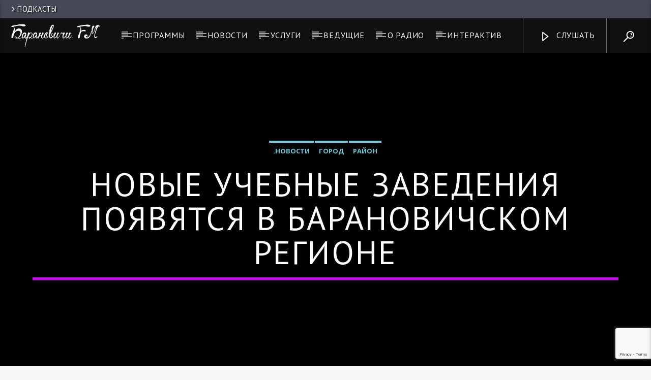

--- FILE ---
content_type: text/html; charset=UTF-8
request_url: https://100fm.by/news/city/78864
body_size: 80846
content:
<!doctype html>
<html class="no-js" lang="ru-RU">

	<head>

		<meta charset="UTF-8">
		<meta http-equiv="X-UA-Compatible" content="IE=edge">
		<meta name="viewport" content="width=device-width, initial-scale=1.0">
		<title>Новые учебные заведения появятся в Барановичском регионе &#8212; Барановичи FM</title>
<meta name='robots' content='max-image-preview:large' />
<link rel='dns-prefetch' href='//www.google.com' />
<link rel='dns-prefetch' href='//fonts.googleapis.com' />
<link rel="alternate" type="application/rss+xml" title="Барановичи FM &raquo; Лента" href="https://100fm.by/feed" />
<link rel="alternate" type="application/rss+xml" title="Барановичи FM &raquo; Лента комментариев" href="https://100fm.by/comments/feed" />
<link rel="alternate" type="application/rss+xml" title="Барановичи FM &raquo; Лента комментариев к &laquo;Новые учебные заведения появятся в Барановичском регионе&raquo;" href="https://100fm.by/news/city/78864/feed" />
<link rel="alternate" title="oEmbed (JSON)" type="application/json+oembed" href="https://100fm.by/wp-json/oembed/1.0/embed?url=https%3A%2F%2F100fm.by%2Fnews%2Fcity%2F78864" />
<link rel="alternate" title="oEmbed (XML)" type="text/xml+oembed" href="https://100fm.by/wp-json/oembed/1.0/embed?url=https%3A%2F%2F100fm.by%2Fnews%2Fcity%2F78864&#038;format=xml" />
<style id='wp-img-auto-sizes-contain-inline-css' type='text/css'>
img:is([sizes=auto i],[sizes^="auto," i]){contain-intrinsic-size:3000px 1500px}
/*# sourceURL=wp-img-auto-sizes-contain-inline-css */
</style>
<style id='wp-emoji-styles-inline-css' type='text/css'>

	img.wp-smiley, img.emoji {
		display: inline !important;
		border: none !important;
		box-shadow: none !important;
		height: 1em !important;
		width: 1em !important;
		margin: 0 0.07em !important;
		vertical-align: -0.1em !important;
		background: none !important;
		padding: 0 !important;
	}
/*# sourceURL=wp-emoji-styles-inline-css */
</style>
<style id='wp-block-library-inline-css' type='text/css'>
:root{--wp-block-synced-color:#7a00df;--wp-block-synced-color--rgb:122,0,223;--wp-bound-block-color:var(--wp-block-synced-color);--wp-editor-canvas-background:#ddd;--wp-admin-theme-color:#007cba;--wp-admin-theme-color--rgb:0,124,186;--wp-admin-theme-color-darker-10:#006ba1;--wp-admin-theme-color-darker-10--rgb:0,107,160.5;--wp-admin-theme-color-darker-20:#005a87;--wp-admin-theme-color-darker-20--rgb:0,90,135;--wp-admin-border-width-focus:2px}@media (min-resolution:192dpi){:root{--wp-admin-border-width-focus:1.5px}}.wp-element-button{cursor:pointer}:root .has-very-light-gray-background-color{background-color:#eee}:root .has-very-dark-gray-background-color{background-color:#313131}:root .has-very-light-gray-color{color:#eee}:root .has-very-dark-gray-color{color:#313131}:root .has-vivid-green-cyan-to-vivid-cyan-blue-gradient-background{background:linear-gradient(135deg,#00d084,#0693e3)}:root .has-purple-crush-gradient-background{background:linear-gradient(135deg,#34e2e4,#4721fb 50%,#ab1dfe)}:root .has-hazy-dawn-gradient-background{background:linear-gradient(135deg,#faaca8,#dad0ec)}:root .has-subdued-olive-gradient-background{background:linear-gradient(135deg,#fafae1,#67a671)}:root .has-atomic-cream-gradient-background{background:linear-gradient(135deg,#fdd79a,#004a59)}:root .has-nightshade-gradient-background{background:linear-gradient(135deg,#330968,#31cdcf)}:root .has-midnight-gradient-background{background:linear-gradient(135deg,#020381,#2874fc)}:root{--wp--preset--font-size--normal:16px;--wp--preset--font-size--huge:42px}.has-regular-font-size{font-size:1em}.has-larger-font-size{font-size:2.625em}.has-normal-font-size{font-size:var(--wp--preset--font-size--normal)}.has-huge-font-size{font-size:var(--wp--preset--font-size--huge)}.has-text-align-center{text-align:center}.has-text-align-left{text-align:left}.has-text-align-right{text-align:right}.has-fit-text{white-space:nowrap!important}#end-resizable-editor-section{display:none}.aligncenter{clear:both}.items-justified-left{justify-content:flex-start}.items-justified-center{justify-content:center}.items-justified-right{justify-content:flex-end}.items-justified-space-between{justify-content:space-between}.screen-reader-text{border:0;clip-path:inset(50%);height:1px;margin:-1px;overflow:hidden;padding:0;position:absolute;width:1px;word-wrap:normal!important}.screen-reader-text:focus{background-color:#ddd;clip-path:none;color:#444;display:block;font-size:1em;height:auto;left:5px;line-height:normal;padding:15px 23px 14px;text-decoration:none;top:5px;width:auto;z-index:100000}html :where(.has-border-color){border-style:solid}html :where([style*=border-top-color]){border-top-style:solid}html :where([style*=border-right-color]){border-right-style:solid}html :where([style*=border-bottom-color]){border-bottom-style:solid}html :where([style*=border-left-color]){border-left-style:solid}html :where([style*=border-width]){border-style:solid}html :where([style*=border-top-width]){border-top-style:solid}html :where([style*=border-right-width]){border-right-style:solid}html :where([style*=border-bottom-width]){border-bottom-style:solid}html :where([style*=border-left-width]){border-left-style:solid}html :where(img[class*=wp-image-]){height:auto;max-width:100%}:where(figure){margin:0 0 1em}html :where(.is-position-sticky){--wp-admin--admin-bar--position-offset:var(--wp-admin--admin-bar--height,0px)}@media screen and (max-width:600px){html :where(.is-position-sticky){--wp-admin--admin-bar--position-offset:0px}}

/*# sourceURL=wp-block-library-inline-css */
</style><style id='global-styles-inline-css' type='text/css'>
:root{--wp--preset--aspect-ratio--square: 1;--wp--preset--aspect-ratio--4-3: 4/3;--wp--preset--aspect-ratio--3-4: 3/4;--wp--preset--aspect-ratio--3-2: 3/2;--wp--preset--aspect-ratio--2-3: 2/3;--wp--preset--aspect-ratio--16-9: 16/9;--wp--preset--aspect-ratio--9-16: 9/16;--wp--preset--color--black: #000000;--wp--preset--color--cyan-bluish-gray: #abb8c3;--wp--preset--color--white: #ffffff;--wp--preset--color--pale-pink: #f78da7;--wp--preset--color--vivid-red: #cf2e2e;--wp--preset--color--luminous-vivid-orange: #ff6900;--wp--preset--color--luminous-vivid-amber: #fcb900;--wp--preset--color--light-green-cyan: #7bdcb5;--wp--preset--color--vivid-green-cyan: #00d084;--wp--preset--color--pale-cyan-blue: #8ed1fc;--wp--preset--color--vivid-cyan-blue: #0693e3;--wp--preset--color--vivid-purple: #9b51e0;--wp--preset--gradient--vivid-cyan-blue-to-vivid-purple: linear-gradient(135deg,rgb(6,147,227) 0%,rgb(155,81,224) 100%);--wp--preset--gradient--light-green-cyan-to-vivid-green-cyan: linear-gradient(135deg,rgb(122,220,180) 0%,rgb(0,208,130) 100%);--wp--preset--gradient--luminous-vivid-amber-to-luminous-vivid-orange: linear-gradient(135deg,rgb(252,185,0) 0%,rgb(255,105,0) 100%);--wp--preset--gradient--luminous-vivid-orange-to-vivid-red: linear-gradient(135deg,rgb(255,105,0) 0%,rgb(207,46,46) 100%);--wp--preset--gradient--very-light-gray-to-cyan-bluish-gray: linear-gradient(135deg,rgb(238,238,238) 0%,rgb(169,184,195) 100%);--wp--preset--gradient--cool-to-warm-spectrum: linear-gradient(135deg,rgb(74,234,220) 0%,rgb(151,120,209) 20%,rgb(207,42,186) 40%,rgb(238,44,130) 60%,rgb(251,105,98) 80%,rgb(254,248,76) 100%);--wp--preset--gradient--blush-light-purple: linear-gradient(135deg,rgb(255,206,236) 0%,rgb(152,150,240) 100%);--wp--preset--gradient--blush-bordeaux: linear-gradient(135deg,rgb(254,205,165) 0%,rgb(254,45,45) 50%,rgb(107,0,62) 100%);--wp--preset--gradient--luminous-dusk: linear-gradient(135deg,rgb(255,203,112) 0%,rgb(199,81,192) 50%,rgb(65,88,208) 100%);--wp--preset--gradient--pale-ocean: linear-gradient(135deg,rgb(255,245,203) 0%,rgb(182,227,212) 50%,rgb(51,167,181) 100%);--wp--preset--gradient--electric-grass: linear-gradient(135deg,rgb(202,248,128) 0%,rgb(113,206,126) 100%);--wp--preset--gradient--midnight: linear-gradient(135deg,rgb(2,3,129) 0%,rgb(40,116,252) 100%);--wp--preset--font-size--small: 13px;--wp--preset--font-size--medium: 20px;--wp--preset--font-size--large: 36px;--wp--preset--font-size--x-large: 42px;--wp--preset--spacing--20: 0.44rem;--wp--preset--spacing--30: 0.67rem;--wp--preset--spacing--40: 1rem;--wp--preset--spacing--50: 1.5rem;--wp--preset--spacing--60: 2.25rem;--wp--preset--spacing--70: 3.38rem;--wp--preset--spacing--80: 5.06rem;--wp--preset--shadow--natural: 6px 6px 9px rgba(0, 0, 0, 0.2);--wp--preset--shadow--deep: 12px 12px 50px rgba(0, 0, 0, 0.4);--wp--preset--shadow--sharp: 6px 6px 0px rgba(0, 0, 0, 0.2);--wp--preset--shadow--outlined: 6px 6px 0px -3px rgb(255, 255, 255), 6px 6px rgb(0, 0, 0);--wp--preset--shadow--crisp: 6px 6px 0px rgb(0, 0, 0);}:where(.is-layout-flex){gap: 0.5em;}:where(.is-layout-grid){gap: 0.5em;}body .is-layout-flex{display: flex;}.is-layout-flex{flex-wrap: wrap;align-items: center;}.is-layout-flex > :is(*, div){margin: 0;}body .is-layout-grid{display: grid;}.is-layout-grid > :is(*, div){margin: 0;}:where(.wp-block-columns.is-layout-flex){gap: 2em;}:where(.wp-block-columns.is-layout-grid){gap: 2em;}:where(.wp-block-post-template.is-layout-flex){gap: 1.25em;}:where(.wp-block-post-template.is-layout-grid){gap: 1.25em;}.has-black-color{color: var(--wp--preset--color--black) !important;}.has-cyan-bluish-gray-color{color: var(--wp--preset--color--cyan-bluish-gray) !important;}.has-white-color{color: var(--wp--preset--color--white) !important;}.has-pale-pink-color{color: var(--wp--preset--color--pale-pink) !important;}.has-vivid-red-color{color: var(--wp--preset--color--vivid-red) !important;}.has-luminous-vivid-orange-color{color: var(--wp--preset--color--luminous-vivid-orange) !important;}.has-luminous-vivid-amber-color{color: var(--wp--preset--color--luminous-vivid-amber) !important;}.has-light-green-cyan-color{color: var(--wp--preset--color--light-green-cyan) !important;}.has-vivid-green-cyan-color{color: var(--wp--preset--color--vivid-green-cyan) !important;}.has-pale-cyan-blue-color{color: var(--wp--preset--color--pale-cyan-blue) !important;}.has-vivid-cyan-blue-color{color: var(--wp--preset--color--vivid-cyan-blue) !important;}.has-vivid-purple-color{color: var(--wp--preset--color--vivid-purple) !important;}.has-black-background-color{background-color: var(--wp--preset--color--black) !important;}.has-cyan-bluish-gray-background-color{background-color: var(--wp--preset--color--cyan-bluish-gray) !important;}.has-white-background-color{background-color: var(--wp--preset--color--white) !important;}.has-pale-pink-background-color{background-color: var(--wp--preset--color--pale-pink) !important;}.has-vivid-red-background-color{background-color: var(--wp--preset--color--vivid-red) !important;}.has-luminous-vivid-orange-background-color{background-color: var(--wp--preset--color--luminous-vivid-orange) !important;}.has-luminous-vivid-amber-background-color{background-color: var(--wp--preset--color--luminous-vivid-amber) !important;}.has-light-green-cyan-background-color{background-color: var(--wp--preset--color--light-green-cyan) !important;}.has-vivid-green-cyan-background-color{background-color: var(--wp--preset--color--vivid-green-cyan) !important;}.has-pale-cyan-blue-background-color{background-color: var(--wp--preset--color--pale-cyan-blue) !important;}.has-vivid-cyan-blue-background-color{background-color: var(--wp--preset--color--vivid-cyan-blue) !important;}.has-vivid-purple-background-color{background-color: var(--wp--preset--color--vivid-purple) !important;}.has-black-border-color{border-color: var(--wp--preset--color--black) !important;}.has-cyan-bluish-gray-border-color{border-color: var(--wp--preset--color--cyan-bluish-gray) !important;}.has-white-border-color{border-color: var(--wp--preset--color--white) !important;}.has-pale-pink-border-color{border-color: var(--wp--preset--color--pale-pink) !important;}.has-vivid-red-border-color{border-color: var(--wp--preset--color--vivid-red) !important;}.has-luminous-vivid-orange-border-color{border-color: var(--wp--preset--color--luminous-vivid-orange) !important;}.has-luminous-vivid-amber-border-color{border-color: var(--wp--preset--color--luminous-vivid-amber) !important;}.has-light-green-cyan-border-color{border-color: var(--wp--preset--color--light-green-cyan) !important;}.has-vivid-green-cyan-border-color{border-color: var(--wp--preset--color--vivid-green-cyan) !important;}.has-pale-cyan-blue-border-color{border-color: var(--wp--preset--color--pale-cyan-blue) !important;}.has-vivid-cyan-blue-border-color{border-color: var(--wp--preset--color--vivid-cyan-blue) !important;}.has-vivid-purple-border-color{border-color: var(--wp--preset--color--vivid-purple) !important;}.has-vivid-cyan-blue-to-vivid-purple-gradient-background{background: var(--wp--preset--gradient--vivid-cyan-blue-to-vivid-purple) !important;}.has-light-green-cyan-to-vivid-green-cyan-gradient-background{background: var(--wp--preset--gradient--light-green-cyan-to-vivid-green-cyan) !important;}.has-luminous-vivid-amber-to-luminous-vivid-orange-gradient-background{background: var(--wp--preset--gradient--luminous-vivid-amber-to-luminous-vivid-orange) !important;}.has-luminous-vivid-orange-to-vivid-red-gradient-background{background: var(--wp--preset--gradient--luminous-vivid-orange-to-vivid-red) !important;}.has-very-light-gray-to-cyan-bluish-gray-gradient-background{background: var(--wp--preset--gradient--very-light-gray-to-cyan-bluish-gray) !important;}.has-cool-to-warm-spectrum-gradient-background{background: var(--wp--preset--gradient--cool-to-warm-spectrum) !important;}.has-blush-light-purple-gradient-background{background: var(--wp--preset--gradient--blush-light-purple) !important;}.has-blush-bordeaux-gradient-background{background: var(--wp--preset--gradient--blush-bordeaux) !important;}.has-luminous-dusk-gradient-background{background: var(--wp--preset--gradient--luminous-dusk) !important;}.has-pale-ocean-gradient-background{background: var(--wp--preset--gradient--pale-ocean) !important;}.has-electric-grass-gradient-background{background: var(--wp--preset--gradient--electric-grass) !important;}.has-midnight-gradient-background{background: var(--wp--preset--gradient--midnight) !important;}.has-small-font-size{font-size: var(--wp--preset--font-size--small) !important;}.has-medium-font-size{font-size: var(--wp--preset--font-size--medium) !important;}.has-large-font-size{font-size: var(--wp--preset--font-size--large) !important;}.has-x-large-font-size{font-size: var(--wp--preset--font-size--x-large) !important;}
/*# sourceURL=global-styles-inline-css */
</style>

<style id='classic-theme-styles-inline-css' type='text/css'>
/*! This file is auto-generated */
.wp-block-button__link{color:#fff;background-color:#32373c;border-radius:9999px;box-shadow:none;text-decoration:none;padding:calc(.667em + 2px) calc(1.333em + 2px);font-size:1.125em}.wp-block-file__button{background:#32373c;color:#fff;text-decoration:none}
/*# sourceURL=/wp-includes/css/classic-themes.min.css */
</style>
<link rel='stylesheet' id='contact-form-7-css' href='//100fm.by/wp-content/plugins/contact-form-7/includes/css/styles.css?ver=5.5.6.1' type='text/css' media='all' />
<link rel='stylesheet' id='qt_ajax_pageload_style-css' href='//100fm.by/wp-content/plugins/qt-ajax-pageload/qt-apl-style.css?ver=6.9' type='text/css' media='all' />
<link rel='stylesheet' id='vdl_css-css' href='//100fm.by/wp-content/plugins/qt-videogalleries/assets/style.css?ver=6.9' type='text/css' media='all' />
<link rel='stylesheet' id='wp-polls-css' href='//100fm.by/wp-content/plugins/wp-polls/polls-css.css?ver=2.77.3' type='text/css' media='all' />
<style id='wp-polls-inline-css' type='text/css'>
.wp-polls .pollbar {
	margin: 1px;
	font-size: 6px;
	line-height: 8px;
	height: 8px;
	background-image: url('https://100fm.by/wp-content/plugins/wp-polls/images/default/pollbg.gif');
	border: 1px solid #c8c8c8;
}

/*# sourceURL=wp-polls-inline-css */
</style>
<link rel='stylesheet' id='parent-style-css' href='//100fm.by/wp-content/themes/onair2/style.css?ver=6.9' type='text/css' media='all' />
<link rel='stylesheet' id='child-style-css' href='//100fm.by/wp-content/themes/onair2-child/style.css?ver=6.9' type='text/css' media='all' />
<link rel='stylesheet' id='dripicons-css' href='//100fm.by/wp-content/themes/onair2/fonts/dripicons/webfont.css?ver=1.0.0' type='text/css' media='all' />
<link rel='stylesheet' id='qantumthemes_qticons-css' href='//100fm.by/wp-content/themes/onair2/fonts/qticons/qticons.css?ver=1.0.0' type='text/css' media='all' />
<link rel='stylesheet' id='slick-css' href='//100fm.by/wp-content/themes/onair2/components/slick/slick.css?ver=1.0.0' type='text/css' media='all' />
<link rel='stylesheet' id='swipebox-css' href='//100fm.by/wp-content/themes/onair2/components/swipebox/src/css/swipebox.min.css?ver=1.0.0' type='text/css' media='all' />
<link rel='stylesheet' id='classycountdown-css' href='//100fm.by/wp-content/themes/onair2/components/countdown/css/jquery.classycountdown.css?ver=1.0.0' type='text/css' media='all' />
<link rel='stylesheet' id='flashblock-css' href='//100fm.by/wp-content/themes/onair2/components/soundmanager/templates/qtradio-player/css/flashblock.css?ver=1.0.0' type='text/css' media='all' />
<link rel='stylesheet' id='qantumthemes_volume-css' href='//100fm.by/wp-content/themes/onair2/components/soundmanager/templates/qtradio-player/css/qt-360player-volume.css?ver=1.0.0' type='text/css' media='all' />
<link rel='stylesheet' id='qantumthemes_main-css' href='//100fm.by/wp-content/themes/onair2/css/qt-main.css?ver=1.0.0' type='text/css' media='all' />
<link rel='stylesheet' id='kirki_google_fonts-css' href='//fonts.googleapis.com/css?family=Open+Sans%3Aregular%2C700%7CPT+Sans%3Aregular&#038;subset=latin-ext%2Clatin-ext%2Clatin-ext%2Clatin-ext%2Clatin-ext%2Clatin-ext' type='text/css' media='all' />
<link rel='stylesheet' id='kirki-styles-qt_config-css' href='//100fm.by/wp-content/plugins/ttg-core/inc/backend/kirki/assets/css/kirki-styles.css' type='text/css' media='all' />
<style id='kirki-styles-qt_config-inline-css' type='text/css'>
body, html{font-family:"Open Sans", Helvetica, Arial, sans-serif;font-weight:400;font-style:normal;}strong{font-family:"Open Sans", Helvetica, Arial, sans-serif;font-weight:700;font-style:normal;}h1, h2, h3, h4, h5, h6, .qt-btn, .qt-capfont, caption, .qt-title {font-family:"PT Sans", Helvetica, Arial, sans-serif;font-weight:400;font-style:normal;letter-spacing:0.05em;text-transform:uppercase;}.qt-menubar-top, .qt-menubar, .qt-side-nav, .qt-menu-footer{font-family:"PT Sans", Helvetica, Arial, sans-serif;font-weight:400;font-style:normal;letter-spacing:0.05em;text-transform:uppercase;}
/*# sourceURL=kirki-styles-qt_config-inline-css */
</style>
<script type="text/javascript" src="//100fm.by/wp-includes/js/jquery/jquery.min.js?ver=3.7.1" id="jquery-core-js"></script>
<script type="text/javascript" src="//100fm.by/wp-includes/js/jquery/jquery-migrate.min.js?ver=3.4.1" id="jquery-migrate-js"></script>
<link rel="https://api.w.org/" href="https://100fm.by/wp-json/" /><link rel="alternate" title="JSON" type="application/json" href="https://100fm.by/wp-json/wp/v2/posts/78864" /><link rel="EditURI" type="application/rsd+xml" title="RSD" href="https://100fm.by/xmlrpc.php?rsd" />
<link rel="canonical" href="https://100fm.by/news/city/78864" />
<link rel='shortlink' href='https://100fm.by/?p=78864' />
<script>
  (function(i,s,o,g,r,a,m){i['GoogleAnalyticsObject']=r;i[r]=i[r]||function(){
  (i[r].q=i[r].q||[]).push(arguments)},i[r].l=1*new Date();a=s.createElement(o),
  m=s.getElementsByTagName(o)[0];a.async=1;a.src=g;m.parentNode.insertBefore(a,m)
  })(window,document,'script','//www.google-analytics.com/analytics.js','ga');

  ga('create', 'UA-51997796-1', 'auto');
  ga('send', 'pageview');

</script><link rel="Shortcut Icon" type="image/x-icon" href="//www.100fm.by/wp-content/uploads/2014/06/favicon1.ico" />
<meta name="generator" content="Powered by WPBakery Page Builder - drag and drop page builder for WordPress."/>
<!--[if lte IE 9]><link rel="stylesheet" type="text/css" href="https://100fm.by/wp-content/plugins/js_composer/assets/css/vc_lte_ie9.min.css" media="screen"><![endif]-->


	<!-- THEME STYLES DYNAMIC CUSTOMIZATIONS ========================= -->


	<style type="text/css" id="qantumthemes-theme-customizations">


body, html, .qt-content-main, .qt-negative .qt-caption-small span, .qt-paper, .qt-negative .qt-caption-med, .qt-card, .qt-paper, .qt-card, .qt-card-s, .qt-negative .qt-caption-med span, input:not([type]), input[type=text], input[type=password], input[type=email], input[type=url], input[type=time], input[type=date], input[type=datetime], input[type=datetime-local], input[type=tel], input[type=number], input[type=search], textarea.materialize-textarea {
color: rgba(0,0,0,0.87) }

*::placeholder {
color: rgba(0,0,0,0.87) }

.qt-text-secondary {
color: rgba(0,0,0,0.65) }

h1, h2, h3, h4, h5, h6, h1 a, h2 a, h3 a, h4 a, h5 a, h6 a {
color: rgba(0,0,0,0.75) }

a, .qt-content-main a, a.qt-logo-text span, .tabs .tab a, .qt-pageheader h1 a, .qt-pageheader h2 a, .qt-pageheader h3 a, .qt-pageheader h4 a, .qt-pageheader h5 a, .qt-pageheader h6 a {
color: #b60edc }

.qt-content-aside, .qt-footer, .qt-tags {
color: rgba(0,0,0,0.65) }

.qt-content-aside a, .qt-footer a, .qt-tags a, .qt_color_secondary {
color: #64c9d9 }

.qt-negative, .qt-content-primary-dark,.qt-content-primary,.qt-content-primary-light,.qt-btn-primary, .btn-primary,.qt-secondary, .qt-btn-secondary, .btn-secondary, nav.qt-menubar ul.qt-desktopmenu a:hover, .qt-side-nav a , .qt-sharepage a, .qt-caption-med span , .qt-caption-small span, a.rsswidget, .qt-text-neg, .qt-logo-text, .qt-negative .qt-btn-ghost, .qt-text-neg .qt-btn-ghost {
color: #ffffff }

.qt-mobile-menu, .qt-menu-social a {
color: rgba(255,255,255,0.65) }




body, html, .qt-body {
background-color:#f7f7f9 }

.qt-paper, .qt-card, .qt-card-s, .qt-negative .qt-caption-med span, a.rsswidget, input:not([type]), input[type=text], input[type=password], input[type=email], input[type=url], input[type=time], input[type=date], input[type=datetime], input[type=datetime-local], input[type=tel], input[type=number], input[type=search], textarea.materialize-textarea, table.striped>tbody>tr:nth-child(odd), table.bordered>thead>tr, table.bordered>tbody>tr, .qt-negative .qt-caption-small span {
background-color: #ffffff }

.qt-content-primary, .qt-menubar-top {
background-color: #454955 }

.qt-content-primary-dark, .qt-menubar , .qt-mobile-menu, .qt-desktopmenu a{
background-color: #101010 }

.qt-content-primary-light {
background-color: #565c68 }

.qt-accent, .qt-btn-primary, .btn-primary, nav.qt-menubar ul.qt-desktopmenu a:hover, .qt-btn-primary, .tabs .indicator, .pagination li.active {
background-color: #b60edc!important }

a.qt-link-layer {
background-color: #9b05ff!important }

.qt-secondary, .qt-btn-secondary, .btn-secondary, .qt-side-nav li li a, .slick-slider .slick-arrow::after, .slick-slider .slick-dots li.slick-active button {
background-color: #64c9d9!important }

.qt-caption-med span, .qt-caption-small span, a.rsswidget  {
background-color: #000000 }



.qt-tags a {
  border-color: rgba(0,0,0,0.65) }

.qt-menubar ul.qt-desktopmenu > li::after, .qt-menubar ul.qt-desktopmenu > li > a::after, .qt-menubar ul.qt-desktopmenu > li > a::before , .qt-menubar ul.qt-desktopmenu > li.current_page_item:hover::after, .qt-menubar ul.qt-desktopmenu > li.current_page_item:hover > a::after, .qt-menubar ul.qt-desktopmenu > li.current_page_item:hover > a::before, .qt-negative .qt-btn-ghost, .qt-negative .qt-widgets .qt-caption-small, .qt-caption-small {
border-color: #ffffff }

.qt-menubar ul.qt-desktopmenu > li.current_page_item::after, .qt-menubar ul.qt-desktopmenu > li.current_page_item > a::after, .qt-menubar ul.qt-desktopmenu > li.current_page_item > a::before, .qt-pageheader .qt-caption {
border-color: #b60edc !important; }

.qt-caption-small, .qt-negative .qt-caption-small {
border-color: #000000 }

.qt-negative .qt-caption-small { 
border-color: #ffffff 
  }



/* Hover states ============ */
a:hover, .tabs .tab a:hover, .qt-pageheader h1 a:hover, .qt-pageheader h2 a:hover, .qt-pageheader h3 a:hover, .qt-pageheader h4 a:hover, .qt-pageheader h5 a:hover, .qt-pageheader h6 a:hover { 
  color: #9b05ff }
.qt-menubar-top a:hover, .qt-pageheader .qt-tags a:hover, .qt-content-aside a:hover, .qt-footer a:hover, .qt-tags a:hover, .qt_color_secondary:hover {
  color: #58a4b0!important }
.qt-btn-primary:hover, .btn-primary:hover, .qt-sharepage a:hover {
  background-color: #9b05ff!important }
.qt-btn-secondary:hover, .btn-secondary:hover, .qt-secondary:hover, .qt-btn-secondary:hover, .btn-secondary:hover, .qt-side-nav li li a:hover, .slick-slider .slick-arrow:hover::after, .slick-slider .slick-dots li.slick-active button:hover {
  background-color: #58a4b0!important }
.qt-tags a:hover {
  border-color: #58a4b0!important }



</style>

	
<!-- QT STYLES DYNAMIC CUSTOMIZATIONS END ========= -->

<noscript><style type="text/css"> .wpb_animate_when_almost_visible { opacity: 1; }</style></noscript>
		<!-- CSS styles added by QT Subpages Plugin -->
		<style type="text/css">
			
			.vdl-subpages-item  a .detail .title {font-size:13px; }
			
			.vdl-subpages-item  a .detail {padding-top:45px !important;}
			.vdl-subpages-container ul.vdl-subpages-tagcloud li a {
				
				
				
				
				
			}
			.vdl-subpages-container ul.vdl-subpages-tagcloud li a:hover {}
			
			
			
			
			@media (max-width: 768px){
				.vdl-elementcontents a.vdl-link .detail .title {}
			}
			
		</style>
				<meta name="yandex-verification" content="78d52e6a1c723e33" />

		<!-- Yandex.Metrika counter -->
		<script type="text/javascript">
		(function(m, e, t, r, i, k, a) {
			m[i] = m[i] || function() {
				(m[i].a = m[i].a || []).push(arguments)
			};
			m[i].l = 1 * new Date();
			k = e.createElement(t), a = e.getElementsByTagName(t)[0], k.async = 1, k.src = r, a.parentNode.insertBefore(k, a)
		})
		(window, document, "script", "https://mc.yandex.ru/metrika/tag.js", "ym");

		ym(25269386, "init", {
			clickmap: true,
			trackLinks: true,
			accurateTrackBounce: true,
			webvisor: true
		});
		</script>
		<noscript>
			<div><img src="https://mc.yandex.ru/watch/25269386" style="position:absolute; left:-9999px;" alt="" /></div>
		</noscript>
		<!-- /Yandex.Metrika counter -->


	</head>

	<body class="wp-singular post-template-default single single-post postid-78864 single-format-standard wp-theme-onair2 wp-child-theme-onair2-child is_chrome is_osx qt-parentcontainer template-  qt-has-secondarybar wpb-js-composer js-comp-ver-5.4.5 vc_responsive" data-start>
		<!-- QT HEADER END ================================ -->
<div class="qt-main-menubar" data-0="@class:qt-main-menubar">        <div class="qt-menubar-top qt-content-primary hide-on-large-and-down">
            <ul>
                <li id="menu-item-49520" class="menu-item menu-item-type-post_type menu-item-object-page menu-item-49520"><a href="https://100fm.by/podkasty"><i class="dripicons-chevron-right"></i>Подкасты</a></li>
                            </ul>
        </div>
     

    <!-- QT MENUBAR  ================================ -->
    <nav id="qtmainmenucontainer" class="qt-menubar nav-wrapper qt-content-primary">
        <!-- desktop menu  HIDDEN IN MOBILE AND TABLETS -->
        <ul class="qt-desktopmenu hide-on-xl-and-down">
            <li class="qt-logo-link">
                <a href="https://100fm.by" class="brand-logo qt-logo-text">
                    <img src="http://100fm.by/wp-content/uploads/2019/04/logo.png" alt="Home">                </a>
            </li>

            <li id="menu-item-25" class="menu-item menu-item-type-post_type menu-item-object-page menu-item-25"><a href="https://100fm.by/programs">Программы</a></li>
<li id="menu-item-1247" class="menu-item menu-item-type-post_type menu-item-object-page current_page_parent menu-item-1247"><a href="https://100fm.by/about/news">Новости</a></li>
<li id="menu-item-29" class="menu-item menu-item-type-post_type menu-item-object-page menu-item-29"><a href="https://100fm.by/service">Услуги</a></li>
<li id="menu-item-26" class="menu-item menu-item-type-post_type menu-item-object-page menu-item-26"><a href="https://100fm.by/radiopeople">Ведущие</a></li>
<li id="menu-item-30" class="menu-item menu-item-type-post_type menu-item-object-page menu-item-has-children menu-item-30"><a href="https://100fm.by/about">О радио</a>
<ul class="sub-menu">
	<li id="menu-item-944" class="menu-item menu-item-type-post_type menu-item-object-page menu-item-944"><a href="https://100fm.by/about">О радио</a></li>
	<li id="menu-item-11931" class="menu-item menu-item-type-post_type menu-item-object-page menu-item-11931"><a href="https://100fm.by/fotogallereya" title="Фотогалерея:  &#171;Барановичи FM&#187; &#8212; 2 года.">Фотогалерея</a></li>
	<li id="menu-item-28" class="menu-item menu-item-type-post_type menu-item-object-page menu-item-28"><a href="https://100fm.by/about/muzyka">Музыка</a></li>
</ul>
</li>
<li id="menu-item-27" class="menu-item menu-item-type-post_type menu-item-object-page menu-item-27"><a href="https://100fm.by/interaktiv">Интерактив</a></li>
 

             
            <li class="right qt-menu-btn">
                <a href="#!" data-expandable="#qtsearchbar" class="qt-scrolltop">
                    <i class="icon dripicons-search"></i>
                </a>
            </li>
                        

             
                        <li class="right qt-menu-btn">
                <a  href="#!" class="button-playlistswitch qtlistenbutton" data-activates="channelslist">
                    <i class="icon dripicons-media-play"></i> Слушать                </a>
                            </li>
                    </ul>
        
        <!-- mobile menu icon and logo VISIBLE ONLY TABLET AND MOBILE-->
        <ul class="qt-desktopmenu hide-on-xl-only ">
            <li>
                <a href="#" data-activates="qt-mobile-menu" class="button-collapse qt-menu-switch qt-btn qt-btn-primary qt-btn-m">
                    <i class="dripicons-menu"></i>
                </a>
            </li>
            <li>
                <a href="https://100fm.by" class="brand-logo qt-logo-text">
                    <img src="http://100fm.by/wp-content/uploads/2019/04/logo.png" alt="Home">                </a>
            </li>
        </ul>
    </nav>
</div>

<!-- mobile menu -->
<div id="qt-mobile-menu" class="side-nav qt-content-primary">
     <ul class=" qt-side-nav">
        <li class="menu-item menu-item-type-post_type menu-item-object-page menu-item-25"><a href="https://100fm.by/programs">Программы</a></li>
<li class="menu-item menu-item-type-post_type menu-item-object-page current_page_parent menu-item-1247"><a href="https://100fm.by/about/news">Новости</a></li>
<li class="menu-item menu-item-type-post_type menu-item-object-page menu-item-29"><a href="https://100fm.by/service">Услуги</a></li>
<li class="menu-item menu-item-type-post_type menu-item-object-page menu-item-26"><a href="https://100fm.by/radiopeople">Ведущие</a></li>
<li class="menu-item menu-item-type-post_type menu-item-object-page menu-item-has-children menu-item-30"><a href="https://100fm.by/about">О радио</a>
<ul class="sub-menu">
	<li class="menu-item menu-item-type-post_type menu-item-object-page menu-item-944"><a href="https://100fm.by/about">О радио</a></li>
	<li class="menu-item menu-item-type-post_type menu-item-object-page menu-item-11931"><a href="https://100fm.by/fotogallereya" title="Фотогалерея:  &#171;Барановичи FM&#187; &#8212; 2 года.">Фотогалерея</a></li>
	<li class="menu-item menu-item-type-post_type menu-item-object-page menu-item-28"><a href="https://100fm.by/about/muzyka">Музыка</a></li>
</ul>
</li>
<li class="menu-item menu-item-type-post_type menu-item-object-page menu-item-27"><a href="https://100fm.by/interaktiv">Интерактив</a></li>
    </ul>
</div>

<!-- mobile toolbar -->
<ul class="qt-mobile-toolbar qt-content-primary-dark qt-content-aside hide-on-xl-only">
    
     
    <li><a href="#!" data-expandable="#qtsearchbar" class="qt-scrolltop"><i class="icon dripicons-search"></i></a></li>
    

    
        <li><a href="#!" class="button-playlistswitch qtlistenbutton" data-activates="channelslist"><i class="icon dripicons-media-play"></i></a></li>
    
</ul><!-- SEARCH FORM ========================= -->
<div id="qtsearchbar"  class="qt-searchbar qt-content-primary qt-expandable ">
	<div class="qt-expandable-inner">
		<form method="get" class="qt-inline-form" action="https://100fm.by/" role="search">
			<div class="row qt-nopadding">
				<div class="col s12 m8 l9">
					<input placeholder="Type and press enter &hellip;" value="" name="s" type="text" class="validate qt-input-l">
				</div>
				<div class="col s12 m3 l2">
					<input type="submit" value="Поиск" class="qt-btn qt-btn-primary qt-btn-l qt-fullwidth">
				</div>
				<div class="col s12 m1 l1">
					<a href="#!" class="qt-btn qt-btn-l qt-btn-secondary qt-fullwidth aligncenter" data-expandable="#qtsearchbar"><i class="dripicons-cross"></i></a>
				</div>
			</div>
		</form>
	</div>
</div>
<!-- SEARCH FORM END ========================= -->
<div id="maincontent" class="qt-main">


    
    <div id="post-78864" class="post-78864 post type-post status-publish format-standard hentry category-news category-city category-region">
        <!-- HEADER CAPTION ========================= -->
<div class="qt-pageheader qt-negative">
    <div class="qt-container">
        <ul class="qt-tags">
            <li>
            <a href="https://100fm.by/category/news" rel="category tag">.новости</a></li><li><a href="https://100fm.by/category/news/city" rel="category tag">город</a></li><li><a href="https://100fm.by/category/news/region" rel="category tag">район</a> 
            </li>
        </ul>
        <h1 class="qt-caption qt-spacer-s">
            Новые учебные заведения появятся в Барановичском регионе 
        </h1>
        <!-- <h4 class="qt-subtitle">
            Написано <a href="https://100fm.by/author/news" title="Записи Екатерина Пальчик" rel="author">Екатерина Пальчик</a> on             25.05.2023        </h4> -->
    </div>
     			<div class="qt-header-bg" data-bgimage="http://100fm.by/wp-content/uploads/2019/04/sdasdadasa.jpg" data-bgattachment="" data-parallax="1">
			</div>
		</div>
<!-- HEADER CAPTION END ========================= -->

        <div class="qt-container qt-spacer-l">
            <div class="row">
                <div class="col s12 m12 l1 qt-pushpin-container">
                    <div class="qt-pushpin">
                        <!-- SHARE FUNCTIONS ================================================== -->
<ul class="qt-sharepage qt-content-primary">
	<li class="hide-on-med-and-down">
		<i class="qticon-share qt-shareicon qt-content-primary-dark tooltipped" data-tooltip="Поделиться"></i>
	</li>
	<li>
		<a class="qt-popupwindow qt-sharelink qt-tooltipped" data-tooltip="Поделиться в Facebook" data-position="right" data-sharetype="facebook" data-name="Поделиться" data-width="600" data-height="500" target="_blank" href="#">
			<i class="qticon-facebook"></i>
		</a>
	</li>
	<li>
		<a class="qt-popupwindow qt-sharelink qt-tooltipped" data-tooltip="Поделиться в Twitter" data-position="right"  data-sharetype="twitter" data-name="Поделиться" data-width="600" data-height="500" target="_blank" href="#">
			<i class="qticon-twitter"></i>
		</a>
		</li>
	<li>
		<a class="qt-popupwindow qt-sharelink qt-tooltipped" data-tooltip="Поделиться в Google+" data-position="right"  data-sharetype="google" data-name="Поделиться" data-width="600" data-height="500" target="_blank" href="#">
			<i class="qticon-googleplus"></i>
		</a>
	</li>
	<li>
		<a class="qt-popupwindow qt-sharelink qt-tooltipped" data-tooltip="Поделиться в Pinterest" data-position="right"  data-sharetype="pinterest" data-name="Поделиться" data-width="600" data-height="500" target="_blank" href="#">
			<i class="qticon-pinterest"></i>
		</a>
	</li>
			<li>
			<a href="#" class="qt-btn-primary qt-sharelink qt-loveit-link   qt-tooltipped" data-tooltip="Love" data-position="right"  data-post_id="78864"><i class="qticon-heart"></i>
				<span class="qtli count"></span>
			</a>
		</li>
	</ul>
<!-- SHARE FUNCTIONS ================================================== -->


                    </div>
                    <hr class="qt-spacer-m">
                </div>
                <div class="col s12 m8">
                    <div class="qt-the-content">
                        <p>В уходящем учебном году в Брестской области открыли несколько новых учреждений образования. Темпы строительства жилья опережают скорость постройки социальной инфраструктуры. Это отношение необходимо обязательно соблюдать. Акцент и на регионы, &#8212; заявил заместитель председателя Брестского облисполкома Вадим Кравчук. В Барановичском районе реконструируют Жемчужненские ясли-сад и Леснянскую среднюю школу. Параллельно запланировано проектирование детского сада на 280 мест в микрорайоне Боровки-2 в Барановичах. Помимо этого, на Брестчине будут заниматься модернизацией пищеблоков, возведением спортивных объектов. Стоит задача в каникулярный период привести в порядок пищеблоки, материально-техническую базу. Нужно достойно подготовиться к следующему учебному году, &#8212; подчеркнул Вадим Кравчук.</p>
                                                
                    </div>
                                        <hr class="qt-spacer-m">
                    <!-- COMMENTS PART ========================= -->
<h5 class="qt-caption-small"><span>Reader&#039;s opinions</span></h5>
<div id="comments" class="comments-area comments-list">
						
		<div id="respond" class="qt-comment-respond qt-card comment-form">
				<div id="respond" class="comment-respond">
		<h3 id="reply-title" class="comment-reply-title"><span class="qw-page-subtitle grey-text">Leave a Reply</span> <small><a rel="nofollow" id="cancel-comment-reply-link" href="/news/city/78864#respond" style="display:none;"><i class="mdi-navigation-cancel icon-l"></i></a></small></h3><form action="https://100fm.by/wp-comments-post.php" method="post" id="qw-commentform" class="comment-form"><p class="comment-form-comment"><label for="comment"></label><textarea id="comment" placeholder="Комментарий*" name="comment" cols="45" rows="8" aria-required="true"></textarea></p><p class="comment-notes">Your email address will not be published. Required fields are marked *</p><p class="comment-form-author"><input id="author" placeholder="Имя*" name="author" type="text" value="" size="30" /></p>
<input id="email" placeholder="Email*" name="email" type="text" value="" size="30" /></p>
<p class="comment-form-url"><input id="url" placeholder="Website" name="url" type="text" value="" size="30" /></p>
<p class="form-submit"><input name="submit" type="submit" id="qw-submit" class="qt-btn qt-btn-primary" value="Post Comment" /> <input type='hidden' name='comment_post_ID' value='78864' id='comment_post_ID' />
<input type='hidden' name='comment_parent' id='comment_parent' value='0' />
</p><p style="display: none;"><input type="hidden" id="akismet_comment_nonce" name="akismet_comment_nonce" value="aed767b3d7" /></p><p style="display: none !important;" class="akismet-fields-container" data-prefix="ak_"><label>&#916;<textarea name="ak_hp_textarea" cols="45" rows="8" maxlength="100"></textarea></label><input type="hidden" id="ak_js_1" name="ak_js" value="58"/><script>document.getElementById( "ak_js_1" ).setAttribute( "value", ( new Date() ).getTime() );</script></p></form>	</div><!-- #respond -->
			</div>
	
</div><!-- #comments -->
                                        <hr class="qt-spacer-l">
                </div>
                <div class="qt-sidebar col s12 m3">
                    <!-- SIDEBAR ================================================== -->
<div class="qt-widgets qt-sidebar-main qt-text-secondary">
	        
		<aside id="recent-posts-2" class="qt-widget qt-content-aside widget_recent_entries">
		<h5 class="qt-caption-small"><span>Свежие новости</span></h5>
		<ul>
											<li>
					<a href="https://100fm.by/news/region/99737">У Барановичской районной клубной системы &#8212; новый руководитель</a>
											<span class="post-date">21.01.2026</span>
									</li>
											<li>
					<a href="https://100fm.by/news/city/99734">В Барановичах горком БРСМ сформировал новую команду пресс-центра</a>
											<span class="post-date">21.01.2026</span>
									</li>
											<li>
					<a href="https://100fm.by/news/city/99732">Новое пожарное депо планируется построить в Барановичах</a>
											<span class="post-date">21.01.2026</span>
									</li>
											<li>
					<a href="https://100fm.by/news/city/99730">Театральный фестиваль «Параллельные миры» пройдет в Барановичах 21-26 апреля</a>
											<span class="post-date">21.01.2026</span>
									</li>
											<li>
					<a href="https://100fm.by/news/city/99727">Госавтоинспекция Барановичей пристально следит за нарушениями правил обгона и выезда на полосу встречного движения</a>
											<span class="post-date">21.01.2026</span>
									</li>
											<li>
					<a href="https://100fm.by/news/city/99725">Барановичские медики напоминают о важности профилактики ОРВИ и гриппа</a>
											<span class="post-date">21.01.2026</span>
									</li>
											<li>
					<a href="https://100fm.by/news/region/99723">ГАИ Барановичского района напоминает: пьяные и «бесправники» за рулем – это грубейшие нарушения ПДД</a>
											<span class="post-date">21.01.2026</span>
									</li>
											<li>
					<a href="https://100fm.by/news/city/99721">Прямые телефонные линии в исполкомах страны вновь заработают 24 января</a>
											<span class="post-date">21.01.2026</span>
									</li>
					</ul>

		</aside>	</div>
<!-- SIDEBAR END ================================================== -->
                </div>
            </div>
        </div>
        
<!-- ======================= RELATED SECTION ======================= -->
	<div class="qt-content-primary qt-negative qt-related-section qt-vertical-padding-l">
		<div class="qt-container">
			<h5 class="qt-caption-small">
				<span>Вам также может понравиться</span>
			</h5>
			<div class="qt-related-list row">
									<div class="col s12 m4 l4">
						<!-- POST VERTICAL ITEM ========================= -->
<div class="qt-part-archive-item qt-vertical">
	<div class="qt-item-header">
		<div class="qt-header-top">
			<ul class="qt-tags">
				<li>
					<a href="https://100fm.by/category/news" rel="category tag">.новости</a></li><li><a href="https://100fm.by/category/news/city" rel="category tag">город</a></li><li><a href="https://100fm.by/category/gosti" rel="category tag">гости студии</a></li><li><a href="https://100fm.by/category/news/region" rel="category tag">район</a>				</li>
			</ul>
			<div class="qt-feedback">
				0<i class="dripicons-message"></i> 0<i class="dripicons-heart"></i>	    	</div>
	    </div>

		<div class="qt-header-mid qt-vc">
			<div class="qt-vi">
		  		<h3 class="qt-title">
					<a href="https://100fm.by/news/city/99679" class="qt-text-shadow">
						БЕЗОПАСНЫЙ ГОРОД					</a>
				</h3>
			</div>
		</div>

		<div class="qt-header-bottom">
			<div class="qt-item-metas">
		<div class="qt-texts">
		<!-- <p class="qt-author qt-ellipsis"><a href="https://100fm.by/author/zamdir" title="Записи Дарья Данющенкова" rel="author">Дарья Данющенкова</a></p> -->
		<p class="qt-date">20.01.2026</p>
	</div>
</div>			<a href="https://100fm.by/news/city/99679" class="qt-btn qt-btn-primary qt-readmore"><i class="dripicons-align-justify"></i></a>
		</div>
			        <div class="qt-header-bg" data-bgimage="https://100fm.by/wp-content/uploads/2026/01/1-780x1040.jpg">
	            <img width="780" height="1040" src="https://100fm.by/wp-content/uploads/2026/01/1-780x1040.jpg" class="img-responsive activator wp-post-image" alt="" decoding="async" fetchpriority="high" srcset="https://100fm.by/wp-content/uploads/2026/01/1-780x1040.jpg 780w, https://100fm.by/wp-content/uploads/2026/01/1-362x483.jpg 362w, https://100fm.by/wp-content/uploads/2026/01/1-768x1024.jpg 768w, https://100fm.by/wp-content/uploads/2026/01/1.jpg 960w" sizes="(max-width: 780px) 100vw, 780px" />	        </div>
     		</div>
</div>
<!-- POST VERTICAL ITEM END ========================= -->
					</div>
									<div class="col s12 m4 l4">
						<!-- POST VERTICAL ITEM ========================= -->
<div class="qt-part-archive-item qt-vertical">
	<div class="qt-item-header">
		<div class="qt-header-top">
			<ul class="qt-tags">
				<li>
					<a href="https://100fm.by/category/news" rel="category tag">.новости</a></li><li><a href="https://100fm.by/category/news/city" rel="category tag">город</a></li><li><a href="https://100fm.by/category/gosti" rel="category tag">гости студии</a>				</li>
			</ul>
			<div class="qt-feedback">
				0<i class="dripicons-message"></i> 3<i class="dripicons-heart"></i>	    	</div>
	    </div>

		<div class="qt-header-mid qt-vc">
			<div class="qt-vi">
		  		<h3 class="qt-title">
					<a href="https://100fm.by/news/city/99628" class="qt-text-shadow">
						По поводу и без					</a>
				</h3>
			</div>
		</div>

		<div class="qt-header-bottom">
			<div class="qt-item-metas">
		<div class="qt-texts">
		<!-- <p class="qt-author qt-ellipsis"><a href="https://100fm.by/author/zamdir" title="Записи Дарья Данющенкова" rel="author">Дарья Данющенкова</a></p> -->
		<p class="qt-date">19.01.2026</p>
	</div>
</div>			<a href="https://100fm.by/news/city/99628" class="qt-btn qt-btn-primary qt-readmore"><i class="dripicons-align-justify"></i></a>
		</div>
			        <div class="qt-header-bg" data-bgimage="https://100fm.by/wp-content/uploads/2026/01/irina-rukshta-3-bez-korr-780x1040.jpg">
	            <img width="780" height="1040" src="https://100fm.by/wp-content/uploads/2026/01/irina-rukshta-3-bez-korr-780x1040.jpg" class="img-responsive activator wp-post-image" alt="" decoding="async" srcset="https://100fm.by/wp-content/uploads/2026/01/irina-rukshta-3-bez-korr-780x1040.jpg 780w, https://100fm.by/wp-content/uploads/2026/01/irina-rukshta-3-bez-korr-362x483.jpg 362w, https://100fm.by/wp-content/uploads/2026/01/irina-rukshta-3-bez-korr-768x1024.jpg 768w, https://100fm.by/wp-content/uploads/2026/01/irina-rukshta-3-bez-korr.jpg 960w" sizes="(max-width: 780px) 100vw, 780px" />	        </div>
     		</div>
</div>
<!-- POST VERTICAL ITEM END ========================= -->
					</div>
									<div class="col s12 m4 l4">
						<!-- POST VERTICAL ITEM ========================= -->
<div class="qt-part-archive-item qt-vertical">
	<div class="qt-item-header">
		<div class="qt-header-top">
			<ul class="qt-tags">
				<li>
					<a href="https://100fm.by/category/news" rel="category tag">.новости</a></li><li><a href="https://100fm.by/category/news/city" rel="category tag">город</a></li><li><a href="https://100fm.by/category/gosti" rel="category tag">гости студии</a>				</li>
			</ul>
			<div class="qt-feedback">
				0<i class="dripicons-message"></i> 2<i class="dripicons-heart"></i>	    	</div>
	    </div>

		<div class="qt-header-mid qt-vc">
			<div class="qt-vi">
		  		<h3 class="qt-title">
					<a href="https://100fm.by/news/city/98932" class="qt-text-shadow">
						Безопасный город					</a>
				</h3>
			</div>
		</div>

		<div class="qt-header-bottom">
			<div class="qt-item-metas">
		<div class="qt-texts">
		<!-- <p class="qt-author qt-ellipsis"><a href="https://100fm.by/author/news" title="Записи Екатерина Пальчик" rel="author">Екатерина Пальчик</a></p> -->
		<p class="qt-date">24.12.2025</p>
	</div>
</div>			<a href="https://100fm.by/news/city/98932" class="qt-btn qt-btn-primary qt-readmore"><i class="dripicons-align-justify"></i></a>
		</div>
			        <div class="qt-header-bg" data-bgimage="https://100fm.by/wp-content/uploads/2025/10/kapelko-zimnyaya-forma-780x585.jpg">
	            <img width="780" height="585" src="https://100fm.by/wp-content/uploads/2025/10/kapelko-zimnyaya-forma-780x585.jpg" class="img-responsive activator wp-post-image" alt="" decoding="async" srcset="https://100fm.by/wp-content/uploads/2025/10/kapelko-zimnyaya-forma-780x585.jpg 780w, https://100fm.by/wp-content/uploads/2025/10/kapelko-zimnyaya-forma-362x272.jpg 362w, https://100fm.by/wp-content/uploads/2025/10/kapelko-zimnyaya-forma-768x576.jpg 768w, https://100fm.by/wp-content/uploads/2025/10/kapelko-zimnyaya-forma.jpg 1280w" sizes="(max-width: 780px) 100vw, 780px" />	        </div>
     		</div>
</div>
<!-- POST VERTICAL ITEM END ========================= -->
					</div>
							</div>
		</div>
	</div>





        <div class="qt-content-primary-dark qt-prevnext-posts qt-negative">
            <h4 class="qt-title center qt-vertical-padding-m">
                Continue reading            </h4>
            <div class="row qt-nopadding">
                <div class="col s12 m6 l6">


                    <!-- POST ITEM ========================= -->
<div class="qt-part-archive-item qt-compact">
	<div class="qt-item-header">
		<div class="qt-header-mid qt-vc">
			<div class="qt-vi">
				<h6 class="qt-text-secondary">Следующая запись</h6>
		  		<h3 class="qt-spacer-s qt-title">
					<a href="https://100fm.by/news/city/99118" class="qt-text-shadow">
						Барановичский ГРОЧС напоминает о правилах безопасного поведения в праздники					</a>
				</h3>
				<hr class="qt-spacer-s">
				<a href="https://100fm.by/news/city/99118" class="qt-btn qt-btn-primary qt-readmore "><i class="dripicons-align-justify"></i></a>
			</div>
		</div>
			</div>
</div>
<!-- POST ITEM END ========================= -->                </div>
                <div class="col s12 m6 l6">
                    <!-- POST ITEM ========================= -->
<div class="qt-part-archive-item qt-compact">
	<div class="qt-item-header">
		<div class="qt-header-mid qt-vc">
			<div class="qt-vi">
				<h6 class="qt-text-secondary">Предыдущая запись</h6>
		  		<h3 class="qt-spacer-s qt-title">
					<a href="https://100fm.by/news/city/99108" class="qt-text-shadow">
						Более двух тысяч детей соберет Президентская елка. Среди них и юные барановичане					</a>
				</h3>
				<hr class="qt-spacer-s">
				<a href="https://100fm.by/news/city/99108" class="qt-btn qt-btn-primary qt-readmore "><i class="dripicons-align-justify"></i></a>
			</div>
		</div>
			</div>
</div>
<!-- POST ITEM END ========================= -->                </div>
            </div>
        </div>
    </div>
    </div>

 <div id="qtfooterwidgets" class="qt-footer qt-footerwidgets">

                <div class="qt-section qt-footer-widgets">
                <div class="qt-container">
                    <h2 class="qt-footer-logo">
                        <a href="https://100fm.by" class="brand-logo qt-logo-text">
                            <img src="http://100fm.by/wp-content/uploads/2019/04/logo.png" alt="Home">                        </a>
                    </h2>


                    <div id="qtfooterwidgetscontainer" class="qt-widgets qt-widgets-footer  qt-spacer-m qt-masonry row">
                        <aside id="archives-3" class="qt-widget col qt-ms-item widget_archive"><h5 class="qt-caption-small"><span>Архив новостей<span></h5>		<label class="screen-reader-text" for="archives-dropdown-3">Архив новостей</label>
		<select id="archives-dropdown-3" name="archive-dropdown">
			
			<option value="">Выберите месяц</option>
				<option value='https://100fm.by/date/2026/01'> Январь 2026 &nbsp;(197)</option>
	<option value='https://100fm.by/date/2025/12'> Декабрь 2025 &nbsp;(324)</option>
	<option value='https://100fm.by/date/2025/11'> Ноябрь 2025 &nbsp;(262)</option>
	<option value='https://100fm.by/date/2025/10'> Октябрь 2025 &nbsp;(291)</option>
	<option value='https://100fm.by/date/2025/09'> Сентябрь 2025 &nbsp;(265)</option>
	<option value='https://100fm.by/date/2025/08'> Август 2025 &nbsp;(252)</option>
	<option value='https://100fm.by/date/2025/07'> Июль 2025 &nbsp;(259)</option>
	<option value='https://100fm.by/date/2025/06'> Июнь 2025 &nbsp;(238)</option>
	<option value='https://100fm.by/date/2025/05'> Май 2025 &nbsp;(246)</option>
	<option value='https://100fm.by/date/2025/04'> Апрель 2025 &nbsp;(258)</option>
	<option value='https://100fm.by/date/2025/03'> Март 2025 &nbsp;(239)</option>
	<option value='https://100fm.by/date/2025/02'> Февраль 2025 &nbsp;(234)</option>
	<option value='https://100fm.by/date/2025/01'> Январь 2025 &nbsp;(276)</option>
	<option value='https://100fm.by/date/2024/12'> Декабрь 2024 &nbsp;(288)</option>
	<option value='https://100fm.by/date/2024/11'> Ноябрь 2024 &nbsp;(275)</option>
	<option value='https://100fm.by/date/2024/10'> Октябрь 2024 &nbsp;(265)</option>
	<option value='https://100fm.by/date/2024/09'> Сентябрь 2024 &nbsp;(251)</option>
	<option value='https://100fm.by/date/2024/08'> Август 2024 &nbsp;(240)</option>
	<option value='https://100fm.by/date/2024/07'> Июль 2024 &nbsp;(190)</option>
	<option value='https://100fm.by/date/2024/06'> Июнь 2024 &nbsp;(221)</option>
	<option value='https://100fm.by/date/2024/05'> Май 2024 &nbsp;(264)</option>
	<option value='https://100fm.by/date/2024/04'> Апрель 2024 &nbsp;(294)</option>
	<option value='https://100fm.by/date/2024/03'> Март 2024 &nbsp;(244)</option>
	<option value='https://100fm.by/date/2024/02'> Февраль 2024 &nbsp;(277)</option>
	<option value='https://100fm.by/date/2024/01'> Январь 2024 &nbsp;(221)</option>
	<option value='https://100fm.by/date/2023/12'> Декабрь 2023 &nbsp;(248)</option>
	<option value='https://100fm.by/date/2023/11'> Ноябрь 2023 &nbsp;(246)</option>
	<option value='https://100fm.by/date/2023/10'> Октябрь 2023 &nbsp;(250)</option>
	<option value='https://100fm.by/date/2023/09'> Сентябрь 2023 &nbsp;(249)</option>
	<option value='https://100fm.by/date/2023/08'> Август 2023 &nbsp;(225)</option>
	<option value='https://100fm.by/date/2023/07'> Июль 2023 &nbsp;(198)</option>
	<option value='https://100fm.by/date/2023/06'> Июнь 2023 &nbsp;(213)</option>
	<option value='https://100fm.by/date/2023/05'> Май 2023 &nbsp;(253)</option>
	<option value='https://100fm.by/date/2023/04'> Апрель 2023 &nbsp;(254)</option>
	<option value='https://100fm.by/date/2023/03'> Март 2023 &nbsp;(268)</option>
	<option value='https://100fm.by/date/2023/02'> Февраль 2023 &nbsp;(207)</option>
	<option value='https://100fm.by/date/2023/01'> Январь 2023 &nbsp;(198)</option>
	<option value='https://100fm.by/date/2022/12'> Декабрь 2022 &nbsp;(211)</option>
	<option value='https://100fm.by/date/2022/11'> Ноябрь 2022 &nbsp;(195)</option>
	<option value='https://100fm.by/date/2022/10'> Октябрь 2022 &nbsp;(195)</option>
	<option value='https://100fm.by/date/2022/09'> Сентябрь 2022 &nbsp;(157)</option>
	<option value='https://100fm.by/date/2022/08'> Август 2022 &nbsp;(227)</option>
	<option value='https://100fm.by/date/2022/07'> Июль 2022 &nbsp;(267)</option>
	<option value='https://100fm.by/date/2022/06'> Июнь 2022 &nbsp;(226)</option>
	<option value='https://100fm.by/date/2022/05'> Май 2022 &nbsp;(212)</option>
	<option value='https://100fm.by/date/2022/04'> Апрель 2022 &nbsp;(231)</option>
	<option value='https://100fm.by/date/2022/03'> Март 2022 &nbsp;(315)</option>
	<option value='https://100fm.by/date/2022/02'> Февраль 2022 &nbsp;(298)</option>
	<option value='https://100fm.by/date/2022/01'> Январь 2022 &nbsp;(319)</option>
	<option value='https://100fm.by/date/2021/12'> Декабрь 2021 &nbsp;(307)</option>
	<option value='https://100fm.by/date/2021/11'> Ноябрь 2021 &nbsp;(307)</option>
	<option value='https://100fm.by/date/2021/10'> Октябрь 2021 &nbsp;(270)</option>
	<option value='https://100fm.by/date/2021/09'> Сентябрь 2021 &nbsp;(298)</option>
	<option value='https://100fm.by/date/2021/08'> Август 2021 &nbsp;(315)</option>
	<option value='https://100fm.by/date/2021/07'> Июль 2021 &nbsp;(256)</option>
	<option value='https://100fm.by/date/2021/06'> Июнь 2021 &nbsp;(306)</option>
	<option value='https://100fm.by/date/2021/05'> Май 2021 &nbsp;(238)</option>
	<option value='https://100fm.by/date/2021/04'> Апрель 2021 &nbsp;(291)</option>
	<option value='https://100fm.by/date/2021/03'> Март 2021 &nbsp;(244)</option>
	<option value='https://100fm.by/date/2021/02'> Февраль 2021 &nbsp;(244)</option>
	<option value='https://100fm.by/date/2021/01'> Январь 2021 &nbsp;(212)</option>
	<option value='https://100fm.by/date/2020/12'> Декабрь 2020 &nbsp;(92)</option>
	<option value='https://100fm.by/date/2020/08'> Август 2020 &nbsp;(120)</option>
	<option value='https://100fm.by/date/2020/07'> Июль 2020 &nbsp;(248)</option>
	<option value='https://100fm.by/date/2020/06'> Июнь 2020 &nbsp;(270)</option>
	<option value='https://100fm.by/date/2020/05'> Май 2020 &nbsp;(254)</option>
	<option value='https://100fm.by/date/2020/04'> Апрель 2020 &nbsp;(255)</option>
	<option value='https://100fm.by/date/2020/03'> Март 2020 &nbsp;(274)</option>
	<option value='https://100fm.by/date/2020/02'> Февраль 2020 &nbsp;(214)</option>
	<option value='https://100fm.by/date/2020/01'> Январь 2020 &nbsp;(261)</option>
	<option value='https://100fm.by/date/2019/12'> Декабрь 2019 &nbsp;(263)</option>
	<option value='https://100fm.by/date/2019/11'> Ноябрь 2019 &nbsp;(279)</option>
	<option value='https://100fm.by/date/2019/10'> Октябрь 2019 &nbsp;(354)</option>
	<option value='https://100fm.by/date/2019/09'> Сентябрь 2019 &nbsp;(320)</option>
	<option value='https://100fm.by/date/2019/08'> Август 2019 &nbsp;(333)</option>
	<option value='https://100fm.by/date/2019/07'> Июль 2019 &nbsp;(320)</option>
	<option value='https://100fm.by/date/2019/06'> Июнь 2019 &nbsp;(254)</option>
	<option value='https://100fm.by/date/2019/05'> Май 2019 &nbsp;(213)</option>
	<option value='https://100fm.by/date/2019/04'> Апрель 2019 &nbsp;(267)</option>
	<option value='https://100fm.by/date/2019/03'> Март 2019 &nbsp;(314)</option>
	<option value='https://100fm.by/date/2019/02'> Февраль 2019 &nbsp;(245)</option>
	<option value='https://100fm.by/date/2019/01'> Январь 2019 &nbsp;(270)</option>
	<option value='https://100fm.by/date/2018/12'> Декабрь 2018 &nbsp;(242)</option>
	<option value='https://100fm.by/date/2018/11'> Ноябрь 2018 &nbsp;(278)</option>
	<option value='https://100fm.by/date/2018/10'> Октябрь 2018 &nbsp;(302)</option>
	<option value='https://100fm.by/date/2018/09'> Сентябрь 2018 &nbsp;(356)</option>
	<option value='https://100fm.by/date/2018/08'> Август 2018 &nbsp;(439)</option>
	<option value='https://100fm.by/date/2018/07'> Июль 2018 &nbsp;(292)</option>
	<option value='https://100fm.by/date/2018/06'> Июнь 2018 &nbsp;(431)</option>
	<option value='https://100fm.by/date/2018/05'> Май 2018 &nbsp;(404)</option>
	<option value='https://100fm.by/date/2018/04'> Апрель 2018 &nbsp;(384)</option>
	<option value='https://100fm.by/date/2018/03'> Март 2018 &nbsp;(444)</option>
	<option value='https://100fm.by/date/2018/02'> Февраль 2018 &nbsp;(359)</option>
	<option value='https://100fm.by/date/2018/01'> Январь 2018 &nbsp;(372)</option>
	<option value='https://100fm.by/date/2017/12'> Декабрь 2017 &nbsp;(355)</option>
	<option value='https://100fm.by/date/2017/11'> Ноябрь 2017 &nbsp;(363)</option>
	<option value='https://100fm.by/date/2017/10'> Октябрь 2017 &nbsp;(428)</option>
	<option value='https://100fm.by/date/2017/09'> Сентябрь 2017 &nbsp;(290)</option>
	<option value='https://100fm.by/date/2017/08'> Август 2017 &nbsp;(369)</option>
	<option value='https://100fm.by/date/2017/07'> Июль 2017 &nbsp;(281)</option>
	<option value='https://100fm.by/date/2017/06'> Июнь 2017 &nbsp;(360)</option>
	<option value='https://100fm.by/date/2017/05'> Май 2017 &nbsp;(396)</option>
	<option value='https://100fm.by/date/2017/04'> Апрель 2017 &nbsp;(338)</option>
	<option value='https://100fm.by/date/2017/03'> Март 2017 &nbsp;(390)</option>
	<option value='https://100fm.by/date/2017/02'> Февраль 2017 &nbsp;(291)</option>
	<option value='https://100fm.by/date/2017/01'> Январь 2017 &nbsp;(295)</option>
	<option value='https://100fm.by/date/2016/12'> Декабрь 2016 &nbsp;(295)</option>
	<option value='https://100fm.by/date/2016/11'> Ноябрь 2016 &nbsp;(300)</option>
	<option value='https://100fm.by/date/2016/10'> Октябрь 2016 &nbsp;(315)</option>
	<option value='https://100fm.by/date/2016/09'> Сентябрь 2016 &nbsp;(296)</option>
	<option value='https://100fm.by/date/2016/08'> Август 2016 &nbsp;(300)</option>
	<option value='https://100fm.by/date/2016/07'> Июль 2016 &nbsp;(312)</option>
	<option value='https://100fm.by/date/2016/06'> Июнь 2016 &nbsp;(340)</option>
	<option value='https://100fm.by/date/2016/05'> Май 2016 &nbsp;(307)</option>
	<option value='https://100fm.by/date/2016/04'> Апрель 2016 &nbsp;(383)</option>
	<option value='https://100fm.by/date/2016/03'> Март 2016 &nbsp;(482)</option>
	<option value='https://100fm.by/date/2016/02'> Февраль 2016 &nbsp;(401)</option>
	<option value='https://100fm.by/date/2016/01'> Январь 2016 &nbsp;(377)</option>
	<option value='https://100fm.by/date/2015/12'> Декабрь 2015 &nbsp;(367)</option>
	<option value='https://100fm.by/date/2015/11'> Ноябрь 2015 &nbsp;(356)</option>
	<option value='https://100fm.by/date/2015/10'> Октябрь 2015 &nbsp;(355)</option>
	<option value='https://100fm.by/date/2015/09'> Сентябрь 2015 &nbsp;(360)</option>
	<option value='https://100fm.by/date/2015/08'> Август 2015 &nbsp;(353)</option>
	<option value='https://100fm.by/date/2015/07'> Июль 2015 &nbsp;(334)</option>
	<option value='https://100fm.by/date/2015/06'> Июнь 2015 &nbsp;(356)</option>
	<option value='https://100fm.by/date/2015/05'> Май 2015 &nbsp;(357)</option>
	<option value='https://100fm.by/date/2015/04'> Апрель 2015 &nbsp;(329)</option>
	<option value='https://100fm.by/date/2015/03'> Март 2015 &nbsp;(398)</option>
	<option value='https://100fm.by/date/2015/02'> Февраль 2015 &nbsp;(328)</option>
	<option value='https://100fm.by/date/2015/01'> Январь 2015 &nbsp;(295)</option>
	<option value='https://100fm.by/date/2014/12'> Декабрь 2014 &nbsp;(301)</option>
	<option value='https://100fm.by/date/2014/11'> Ноябрь 2014 &nbsp;(233)</option>
	<option value='https://100fm.by/date/2014/10'> Октябрь 2014 &nbsp;(244)</option>
	<option value='https://100fm.by/date/2014/09'> Сентябрь 2014 &nbsp;(187)</option>

		</select>

			<script type="text/javascript">
/* <![CDATA[ */

( ( dropdownId ) => {
	const dropdown = document.getElementById( dropdownId );
	function onSelectChange() {
		setTimeout( () => {
			if ( 'escape' === dropdown.dataset.lastkey ) {
				return;
			}
			if ( dropdown.value ) {
				document.location.href = dropdown.value;
			}
		}, 250 );
	}
	function onKeyUp( event ) {
		if ( 'Escape' === event.key ) {
			dropdown.dataset.lastkey = 'escape';
		} else {
			delete dropdown.dataset.lastkey;
		}
	}
	function onClick() {
		delete dropdown.dataset.lastkey;
	}
	dropdown.addEventListener( 'keyup', onKeyUp );
	dropdown.addEventListener( 'click', onClick );
	dropdown.addEventListener( 'change', onSelectChange );
})( "archives-dropdown-3" );

//# sourceURL=WP_Widget_Archives%3A%3Awidget
/* ]]> */
</script>
</aside><aside id="categories-3" class="qt-widget col qt-ms-item widget_categories"><h5 class="qt-caption-small"><span>Рубрики<span></h5><form action="https://100fm.by" method="get"><label class="screen-reader-text" for="cat">Рубрики</label><select  name='cat' id='cat' class='postform'>
	<option value='-1'>Выберите рубрику</option>
	<option class="level-0" value="10">.новости</option>
	<option class="level-0" value="209">80 лет Победы 1945-2025</option>
	<option class="level-0" value="195">85 лет Брестской области</option>
	<option class="level-0" value="211">VII Всебелорусское народное собрание</option>
	<option class="level-0" value="206">Актуально. Конкретно. Всё по делу.</option>
	<option class="level-0" value="190">выборы 2024</option>
	<option class="level-0" value="197">выборы Президента</option>
	<option class="level-0" value="212">Год белорусской женщины</option>
	<option class="level-0" value="203">год благоустройства</option>
	<option class="level-0" value="194">год качества</option>
	<option class="level-0" value="196">Год качества</option>
	<option class="level-0" value="6">город</option>
	<option class="level-0" value="9">гости студии</option>
	<option class="level-0" value="156">конкурс</option>
	<option class="level-0" value="181">культурный акцент</option>
	<option class="level-0" value="179">мой город</option>
	<option class="level-0" value="180">мой город</option>
	<option class="level-0" value="201">на тему дня</option>
	<option class="level-0" value="14">область</option>
	<option class="level-0" value="15">радио</option>
	<option class="level-0" value="7">район</option>
	<option class="level-0" value="77">республика</option>
</select>
</form><script type="text/javascript">
/* <![CDATA[ */

( ( dropdownId ) => {
	const dropdown = document.getElementById( dropdownId );
	function onSelectChange() {
		setTimeout( () => {
			if ( 'escape' === dropdown.dataset.lastkey ) {
				return;
			}
			if ( dropdown.value && parseInt( dropdown.value ) > 0 && dropdown instanceof HTMLSelectElement ) {
				dropdown.parentElement.submit();
			}
		}, 250 );
	}
	function onKeyUp( event ) {
		if ( 'Escape' === event.key ) {
			dropdown.dataset.lastkey = 'escape';
		} else {
			delete dropdown.dataset.lastkey;
		}
	}
	function onClick() {
		delete dropdown.dataset.lastkey;
	}
	dropdown.addEventListener( 'keyup', onKeyUp );
	dropdown.addEventListener( 'click', onClick );
	dropdown.addEventListener( 'change', onSelectChange );
})( "cat" );

//# sourceURL=WP_Widget_Categories%3A%3Awidget
/* ]]> */
</script>
</aside>                    </div>



                </div>

                            </div>
        

    <div class="qt-footer-bottom qt-content-primary-dark">
    	<div class="qt-container">
    		<div class="row">
    			<div class="col s12 m12 l8">
                        				<ul class="qt-menu-footer qt-small qt-list-chevron ">
                        <li class="menu-item menu-item-type-post_type menu-item-object-page menu-item-49520"><a href="https://100fm.by/podkasty">Подкасты</a></li>
 
    				</ul>
    			</div>
    			<div class="col s12 m12 l4">
    				<ul class="qt-menu-social">
	    				                    </ul>
    			</div>
    		</div>
    	</div>
        
    </div>

</div><!-- PLAYER SIDEBAR ========================= -->
<div id="channelslist" class="side-nav qt-content-primary qt-right-sidebar" >
	<a href="#" class="qt-btn qt-btn-secondary button-playlistswitch-close qt-close-sidebar-right" data-activates="channelslist"><i class="icon dripicons-cross"></i></a>
	<!-- PLAYER ========================= -->

	
	<div id="qtplayercontainer" data-playervolume="true" data-accentcolor="#b60edc" data-accentcolordark="#9b05ff" data-textcolor="#ffffff" data-soundmanagerurl="https://100fm.by/wp-content/themes/onair2/components/soundmanager/swf/" class="qt-playercontainer qt-playervolume qt-clearfix qt-content-primary">
		<div class="qt-playercontainer-content qt-vertical-padding-m">
			<div class="qt-playercontainer-header">
				<h3 id="qtradiotitle" class="qt-text-shadow qt-spacer-s" >Барановичи FM online</h3>
				<h4 id="qtradiosubtitle" class="qt-thin qt-text-shadow small"></h4>
			</div>
			<div class="qt-playercontainer-musicplayer" id="qtmusicplayer">
				<div class="qt-musicplayer">
					<div class="ui360 ui360-vis qt-ui360">
						<a id="playerlink" href="https://radio.100fm.by:8000/100fm128"></a>
					</div>
				</div>
			</div>
			<div id="qtPlayerTrackInfo" class="qt-playercontainer-data qt-container qt-text-shadow small">
				<h6 class="qt-inline-textdeco">
					<span>Current track</span>
				</h6>
				<div class="qt-t qt-current-track">
					<h5 id="qtFeedPlayerTrack">TITLE</h5>
					<h6  class="qt-small" id="qtFeedPlayerAuthor">ARTIST</h6>
				</div>
				<hr class="qt-inline-textdeco">
			</div>
		</div>
			</div>
	<!-- this is for xml radio feed -->
	<div id="qtShoutcastFeedData" class="hidden" data-style="" data-channel="1" data-useproxy="1"data-icecasturl="" data-icecastmountpoint="" data-radiodotco="" data-airtime="" data-radionomy="" data-textfeed="" data-host="" data-port=""></div>
	


<!-- PLAYER END ========================= -->
	<!-- CHANNELS LIST ========================= -->
<div class="qt-part-channels-list qt-content-primary">
	<ul id="qtchannelslist" class="qt-content-aside qt-channelslist qt-negative">
					<li class="qt-channel">
				<a id="" href="#!" class="qt-ellipsis" 
					data-title="Барановичи FM online" 
					data-subtitle="" 
										data-logo="0" 
					data-playtrack="https://radio.100fm.by:8000/100fm128"
					data-host=""
					data-port=""
					data-icecasturl="" 
					data-icecastmountpoint="" 
					data-radiodotco="" 
					data-airtime="" 
					data-radionomy="" 
					data-textfeed=""
					data-stats_path=""
					data-played_path=""
					data-channel="">
										<i class="dripicons-media-play"></i>
					Барановичи FM online				</a>

			</li>
					
	</ul>
</div>
<!-- CHANNELS LIST END ========================= -->
</div>
<!-- PLAYER SIDEBAR END ========================= -->      
		        <script type="speculationrules">
{"prefetch":[{"source":"document","where":{"and":[{"href_matches":"/*"},{"not":{"href_matches":["/wp-*.php","/wp-admin/*","/wp-content/uploads/*","/wp-content/*","/wp-content/plugins/*","/wp-content/themes/onair2-child/*","/wp-content/themes/onair2/*","/*\\?(.+)"]}},{"not":{"selector_matches":"a[rel~=\"nofollow\"]"}},{"not":{"selector_matches":".no-prefetch, .no-prefetch a"}}]},"eagerness":"conservative"}]}
</script>
	<div id="qantumthemesproxyurl" class="qt-hidden" data-proxyurl="https://100fm.by"></div>
	<script type="text/javascript" src="//100fm.by/wp-includes/js/dist/vendor/wp-polyfill.min.js?ver=3.15.0" id="wp-polyfill-js"></script>
<script type="text/javascript" id="contact-form-7-js-extra">
/* <![CDATA[ */
var wpcf7 = {"api":{"root":"https://100fm.by/wp-json/","namespace":"contact-form-7/v1"}};
//# sourceURL=contact-form-7-js-extra
/* ]]> */
</script>
<script type="text/javascript" src="//100fm.by/wp-content/plugins/contact-form-7/includes/js/index.js?ver=5.5.6.1" id="contact-form-7-js"></script>
<script type="text/javascript" src="//100fm.by/wp-includes/js/imagesloaded.min.js?ver=5.0.0" id="imagesloaded-js"></script>
<script type="text/javascript" src="//100fm.by/wp-includes/js/masonry.min.js?ver=4.2.2" id="masonry-js"></script>
<script type="text/javascript" src="//100fm.by/wp-content/themes/onair2/js/modernizr-2.8.3-respond-1.4.2.min.js?ver=2.8.3" id="modernizr-js"></script>
<script type="text/javascript" src="//100fm.by/wp-content/themes/onair2/js/min/qt-main-min.js?ver=1.0.0" id="qantumthemes_main-js"></script>
<script type="text/javascript" src="//100fm.by/wp-content/plugins/qt-ajax-pageload/js/min/qt-ajax-pageload-min.js?ver=1.0" id="qt_ajax_pageload_script-js"></script>
<script type="text/javascript" id="qt_loveit_script-js-extra">
/* <![CDATA[ */
var ajax_var = {"url":"https://100fm.by/wp-admin/admin-ajax.php","nonce":"62b5fdbfcd"};
//# sourceURL=qt_loveit_script-js-extra
/* ]]> */
</script>
<script type="text/javascript" src="//100fm.by/wp-content/plugins/qt-loveit/js/qt-loveit.js?ver=1.0" id="qt_loveit_script-js"></script>
<script type="text/javascript" src="//100fm.by/wp-content/plugins/qt-videogalleries/assets/jquery.quicksand.js?ver=1.0.0" id="qtsubpages_quicksand-js"></script>
<script type="text/javascript" src="//100fm.by/wp-content/plugins/qt-videogalleries/assets/jquery.easing.1.3.js?ver=1.0.0" id="qtsubpages_easing-js"></script>
<script type="text/javascript" src="//100fm.by/wp-content/plugins/qt-videogalleries/assets/jquery-css-transform.js?ver=1.0.0" id="qtsubpages_csstransform-js"></script>
<script type="text/javascript" src="//100fm.by/wp-content/plugins/qt-videogalleries/assets/jquery-animate-css-rotate-scale.js?ver=1.0.0" id="qtsubpages_jquery-animate-css-rotate-scale-js"></script>
<script type="text/javascript" src="//100fm.by/wp-content/plugins/qt-videogalleries/assets/vdl-main.js?ver=1.0.0" id="vdl_subpages_js-js"></script>
<script type="text/javascript" id="wp-polls-js-extra">
/* <![CDATA[ */
var pollsL10n = {"ajax_url":"https://100fm.by/wp-admin/admin-ajax.php","text_wait":"\u0412\u0430\u0448 \u043f\u043e\u0441\u043b\u0435\u0434\u043d\u0438\u0439 \u0437\u0430\u043f\u0440\u043e\u0441 \u0435\u0449\u0435 \u043e\u0431\u0440\u0430\u0431\u0430\u0442\u044b\u0432\u0430\u0435\u0442\u0441\u044f. \u041f\u043e\u0436\u0430\u043b\u0443\u0439\u0441\u0442\u0430 \u043f\u043e\u0434\u043e\u0436\u0434\u0438\u0442\u0435 ...","text_valid":"\u041f\u043e\u0436\u0430\u043b\u0443\u0439\u0441\u0442\u0430 \u043a\u043e\u0440\u0440\u0435\u043a\u0442\u043d\u043e \u0432\u044b\u0431\u0435\u0440\u0438\u0442\u0435 \u043e\u0442\u0432\u0435\u0442.","text_multiple":"\u041c\u0430\u043a\u0441\u0438\u043c\u0430\u043b\u044c\u043d\u043e \u0434\u043e\u043f\u0443\u0441\u0442\u0438\u043c\u043e\u0435 \u0447\u0438\u0441\u043b\u043e \u0432\u0430\u0440\u0438\u0430\u043d\u0442\u043e\u0432:","show_loading":"1","show_fading":"1"};
//# sourceURL=wp-polls-js-extra
/* ]]> */
</script>
<script type="text/javascript" src="//100fm.by/wp-content/plugins/wp-polls/polls-js.js?ver=2.77.3" id="wp-polls-js"></script>
<script type="text/javascript" src="//100fm.by/wp-includes/js/comment-reply.min.js?ver=6.9" id="comment-reply-js" async="async" data-wp-strategy="async" fetchpriority="low"></script>
<script type="text/javascript" src="//www.google.com/recaptcha/api.js?render=6Lep6DIaAAAAAGYsIDnMW1j9EbzQhkov0vLninyZ&amp;ver=3.0" id="google-recaptcha-js"></script>
<script type="text/javascript" id="wpcf7-recaptcha-js-extra">
/* <![CDATA[ */
var wpcf7_recaptcha = {"sitekey":"6Lep6DIaAAAAAGYsIDnMW1j9EbzQhkov0vLninyZ","actions":{"homepage":"homepage","contactform":"contactform"}};
//# sourceURL=wpcf7-recaptcha-js-extra
/* ]]> */
</script>
<script type="text/javascript" src="//100fm.by/wp-content/plugins/contact-form-7/modules/recaptcha/index.js?ver=5.5.6.1" id="wpcf7-recaptcha-js"></script>
<script defer type="text/javascript" src="//100fm.by/wp-content/plugins/akismet/_inc/akismet-frontend.js?ver=1765190943" id="akismet-frontend-js"></script>
<script id="wp-emoji-settings" type="application/json">
{"baseUrl":"https://s.w.org/images/core/emoji/17.0.2/72x72/","ext":".png","svgUrl":"https://s.w.org/images/core/emoji/17.0.2/svg/","svgExt":".svg","source":{"concatemoji":"//100fm.by/wp-includes/js/wp-emoji-release.min.js?ver=6.9"}}
</script>
<script type="module">
/* <![CDATA[ */
/*! This file is auto-generated */
const a=JSON.parse(document.getElementById("wp-emoji-settings").textContent),o=(window._wpemojiSettings=a,"wpEmojiSettingsSupports"),s=["flag","emoji"];function i(e){try{var t={supportTests:e,timestamp:(new Date).valueOf()};sessionStorage.setItem(o,JSON.stringify(t))}catch(e){}}function c(e,t,n){e.clearRect(0,0,e.canvas.width,e.canvas.height),e.fillText(t,0,0);t=new Uint32Array(e.getImageData(0,0,e.canvas.width,e.canvas.height).data);e.clearRect(0,0,e.canvas.width,e.canvas.height),e.fillText(n,0,0);const a=new Uint32Array(e.getImageData(0,0,e.canvas.width,e.canvas.height).data);return t.every((e,t)=>e===a[t])}function p(e,t){e.clearRect(0,0,e.canvas.width,e.canvas.height),e.fillText(t,0,0);var n=e.getImageData(16,16,1,1);for(let e=0;e<n.data.length;e++)if(0!==n.data[e])return!1;return!0}function u(e,t,n,a){switch(t){case"flag":return n(e,"\ud83c\udff3\ufe0f\u200d\u26a7\ufe0f","\ud83c\udff3\ufe0f\u200b\u26a7\ufe0f")?!1:!n(e,"\ud83c\udde8\ud83c\uddf6","\ud83c\udde8\u200b\ud83c\uddf6")&&!n(e,"\ud83c\udff4\udb40\udc67\udb40\udc62\udb40\udc65\udb40\udc6e\udb40\udc67\udb40\udc7f","\ud83c\udff4\u200b\udb40\udc67\u200b\udb40\udc62\u200b\udb40\udc65\u200b\udb40\udc6e\u200b\udb40\udc67\u200b\udb40\udc7f");case"emoji":return!a(e,"\ud83e\u1fac8")}return!1}function f(e,t,n,a){let r;const o=(r="undefined"!=typeof WorkerGlobalScope&&self instanceof WorkerGlobalScope?new OffscreenCanvas(300,150):document.createElement("canvas")).getContext("2d",{willReadFrequently:!0}),s=(o.textBaseline="top",o.font="600 32px Arial",{});return e.forEach(e=>{s[e]=t(o,e,n,a)}),s}function r(e){var t=document.createElement("script");t.src=e,t.defer=!0,document.head.appendChild(t)}a.supports={everything:!0,everythingExceptFlag:!0},new Promise(t=>{let n=function(){try{var e=JSON.parse(sessionStorage.getItem(o));if("object"==typeof e&&"number"==typeof e.timestamp&&(new Date).valueOf()<e.timestamp+604800&&"object"==typeof e.supportTests)return e.supportTests}catch(e){}return null}();if(!n){if("undefined"!=typeof Worker&&"undefined"!=typeof OffscreenCanvas&&"undefined"!=typeof URL&&URL.createObjectURL&&"undefined"!=typeof Blob)try{var e="postMessage("+f.toString()+"("+[JSON.stringify(s),u.toString(),c.toString(),p.toString()].join(",")+"));",a=new Blob([e],{type:"text/javascript"});const r=new Worker(URL.createObjectURL(a),{name:"wpTestEmojiSupports"});return void(r.onmessage=e=>{i(n=e.data),r.terminate(),t(n)})}catch(e){}i(n=f(s,u,c,p))}t(n)}).then(e=>{for(const n in e)a.supports[n]=e[n],a.supports.everything=a.supports.everything&&a.supports[n],"flag"!==n&&(a.supports.everythingExceptFlag=a.supports.everythingExceptFlag&&a.supports[n]);var t;a.supports.everythingExceptFlag=a.supports.everythingExceptFlag&&!a.supports.flag,a.supports.everything||((t=a.source||{}).concatemoji?r(t.concatemoji):t.wpemoji&&t.twemoji&&(r(t.twemoji),r(t.wpemoji)))});
//# sourceURL=https://100fm.by/wp-includes/js/wp-emoji-loader.min.js
/* ]]> */
</script>

    </body>
</html>


--- FILE ---
content_type: text/html; charset=utf-8
request_url: https://www.google.com/recaptcha/api2/anchor?ar=1&k=6Lep6DIaAAAAAGYsIDnMW1j9EbzQhkov0vLninyZ&co=aHR0cHM6Ly8xMDBmbS5ieTo0NDM.&hl=en&v=PoyoqOPhxBO7pBk68S4YbpHZ&size=invisible&anchor-ms=20000&execute-ms=30000&cb=ggufkvi3cwyu
body_size: 48733
content:
<!DOCTYPE HTML><html dir="ltr" lang="en"><head><meta http-equiv="Content-Type" content="text/html; charset=UTF-8">
<meta http-equiv="X-UA-Compatible" content="IE=edge">
<title>reCAPTCHA</title>
<style type="text/css">
/* cyrillic-ext */
@font-face {
  font-family: 'Roboto';
  font-style: normal;
  font-weight: 400;
  font-stretch: 100%;
  src: url(//fonts.gstatic.com/s/roboto/v48/KFO7CnqEu92Fr1ME7kSn66aGLdTylUAMa3GUBHMdazTgWw.woff2) format('woff2');
  unicode-range: U+0460-052F, U+1C80-1C8A, U+20B4, U+2DE0-2DFF, U+A640-A69F, U+FE2E-FE2F;
}
/* cyrillic */
@font-face {
  font-family: 'Roboto';
  font-style: normal;
  font-weight: 400;
  font-stretch: 100%;
  src: url(//fonts.gstatic.com/s/roboto/v48/KFO7CnqEu92Fr1ME7kSn66aGLdTylUAMa3iUBHMdazTgWw.woff2) format('woff2');
  unicode-range: U+0301, U+0400-045F, U+0490-0491, U+04B0-04B1, U+2116;
}
/* greek-ext */
@font-face {
  font-family: 'Roboto';
  font-style: normal;
  font-weight: 400;
  font-stretch: 100%;
  src: url(//fonts.gstatic.com/s/roboto/v48/KFO7CnqEu92Fr1ME7kSn66aGLdTylUAMa3CUBHMdazTgWw.woff2) format('woff2');
  unicode-range: U+1F00-1FFF;
}
/* greek */
@font-face {
  font-family: 'Roboto';
  font-style: normal;
  font-weight: 400;
  font-stretch: 100%;
  src: url(//fonts.gstatic.com/s/roboto/v48/KFO7CnqEu92Fr1ME7kSn66aGLdTylUAMa3-UBHMdazTgWw.woff2) format('woff2');
  unicode-range: U+0370-0377, U+037A-037F, U+0384-038A, U+038C, U+038E-03A1, U+03A3-03FF;
}
/* math */
@font-face {
  font-family: 'Roboto';
  font-style: normal;
  font-weight: 400;
  font-stretch: 100%;
  src: url(//fonts.gstatic.com/s/roboto/v48/KFO7CnqEu92Fr1ME7kSn66aGLdTylUAMawCUBHMdazTgWw.woff2) format('woff2');
  unicode-range: U+0302-0303, U+0305, U+0307-0308, U+0310, U+0312, U+0315, U+031A, U+0326-0327, U+032C, U+032F-0330, U+0332-0333, U+0338, U+033A, U+0346, U+034D, U+0391-03A1, U+03A3-03A9, U+03B1-03C9, U+03D1, U+03D5-03D6, U+03F0-03F1, U+03F4-03F5, U+2016-2017, U+2034-2038, U+203C, U+2040, U+2043, U+2047, U+2050, U+2057, U+205F, U+2070-2071, U+2074-208E, U+2090-209C, U+20D0-20DC, U+20E1, U+20E5-20EF, U+2100-2112, U+2114-2115, U+2117-2121, U+2123-214F, U+2190, U+2192, U+2194-21AE, U+21B0-21E5, U+21F1-21F2, U+21F4-2211, U+2213-2214, U+2216-22FF, U+2308-230B, U+2310, U+2319, U+231C-2321, U+2336-237A, U+237C, U+2395, U+239B-23B7, U+23D0, U+23DC-23E1, U+2474-2475, U+25AF, U+25B3, U+25B7, U+25BD, U+25C1, U+25CA, U+25CC, U+25FB, U+266D-266F, U+27C0-27FF, U+2900-2AFF, U+2B0E-2B11, U+2B30-2B4C, U+2BFE, U+3030, U+FF5B, U+FF5D, U+1D400-1D7FF, U+1EE00-1EEFF;
}
/* symbols */
@font-face {
  font-family: 'Roboto';
  font-style: normal;
  font-weight: 400;
  font-stretch: 100%;
  src: url(//fonts.gstatic.com/s/roboto/v48/KFO7CnqEu92Fr1ME7kSn66aGLdTylUAMaxKUBHMdazTgWw.woff2) format('woff2');
  unicode-range: U+0001-000C, U+000E-001F, U+007F-009F, U+20DD-20E0, U+20E2-20E4, U+2150-218F, U+2190, U+2192, U+2194-2199, U+21AF, U+21E6-21F0, U+21F3, U+2218-2219, U+2299, U+22C4-22C6, U+2300-243F, U+2440-244A, U+2460-24FF, U+25A0-27BF, U+2800-28FF, U+2921-2922, U+2981, U+29BF, U+29EB, U+2B00-2BFF, U+4DC0-4DFF, U+FFF9-FFFB, U+10140-1018E, U+10190-1019C, U+101A0, U+101D0-101FD, U+102E0-102FB, U+10E60-10E7E, U+1D2C0-1D2D3, U+1D2E0-1D37F, U+1F000-1F0FF, U+1F100-1F1AD, U+1F1E6-1F1FF, U+1F30D-1F30F, U+1F315, U+1F31C, U+1F31E, U+1F320-1F32C, U+1F336, U+1F378, U+1F37D, U+1F382, U+1F393-1F39F, U+1F3A7-1F3A8, U+1F3AC-1F3AF, U+1F3C2, U+1F3C4-1F3C6, U+1F3CA-1F3CE, U+1F3D4-1F3E0, U+1F3ED, U+1F3F1-1F3F3, U+1F3F5-1F3F7, U+1F408, U+1F415, U+1F41F, U+1F426, U+1F43F, U+1F441-1F442, U+1F444, U+1F446-1F449, U+1F44C-1F44E, U+1F453, U+1F46A, U+1F47D, U+1F4A3, U+1F4B0, U+1F4B3, U+1F4B9, U+1F4BB, U+1F4BF, U+1F4C8-1F4CB, U+1F4D6, U+1F4DA, U+1F4DF, U+1F4E3-1F4E6, U+1F4EA-1F4ED, U+1F4F7, U+1F4F9-1F4FB, U+1F4FD-1F4FE, U+1F503, U+1F507-1F50B, U+1F50D, U+1F512-1F513, U+1F53E-1F54A, U+1F54F-1F5FA, U+1F610, U+1F650-1F67F, U+1F687, U+1F68D, U+1F691, U+1F694, U+1F698, U+1F6AD, U+1F6B2, U+1F6B9-1F6BA, U+1F6BC, U+1F6C6-1F6CF, U+1F6D3-1F6D7, U+1F6E0-1F6EA, U+1F6F0-1F6F3, U+1F6F7-1F6FC, U+1F700-1F7FF, U+1F800-1F80B, U+1F810-1F847, U+1F850-1F859, U+1F860-1F887, U+1F890-1F8AD, U+1F8B0-1F8BB, U+1F8C0-1F8C1, U+1F900-1F90B, U+1F93B, U+1F946, U+1F984, U+1F996, U+1F9E9, U+1FA00-1FA6F, U+1FA70-1FA7C, U+1FA80-1FA89, U+1FA8F-1FAC6, U+1FACE-1FADC, U+1FADF-1FAE9, U+1FAF0-1FAF8, U+1FB00-1FBFF;
}
/* vietnamese */
@font-face {
  font-family: 'Roboto';
  font-style: normal;
  font-weight: 400;
  font-stretch: 100%;
  src: url(//fonts.gstatic.com/s/roboto/v48/KFO7CnqEu92Fr1ME7kSn66aGLdTylUAMa3OUBHMdazTgWw.woff2) format('woff2');
  unicode-range: U+0102-0103, U+0110-0111, U+0128-0129, U+0168-0169, U+01A0-01A1, U+01AF-01B0, U+0300-0301, U+0303-0304, U+0308-0309, U+0323, U+0329, U+1EA0-1EF9, U+20AB;
}
/* latin-ext */
@font-face {
  font-family: 'Roboto';
  font-style: normal;
  font-weight: 400;
  font-stretch: 100%;
  src: url(//fonts.gstatic.com/s/roboto/v48/KFO7CnqEu92Fr1ME7kSn66aGLdTylUAMa3KUBHMdazTgWw.woff2) format('woff2');
  unicode-range: U+0100-02BA, U+02BD-02C5, U+02C7-02CC, U+02CE-02D7, U+02DD-02FF, U+0304, U+0308, U+0329, U+1D00-1DBF, U+1E00-1E9F, U+1EF2-1EFF, U+2020, U+20A0-20AB, U+20AD-20C0, U+2113, U+2C60-2C7F, U+A720-A7FF;
}
/* latin */
@font-face {
  font-family: 'Roboto';
  font-style: normal;
  font-weight: 400;
  font-stretch: 100%;
  src: url(//fonts.gstatic.com/s/roboto/v48/KFO7CnqEu92Fr1ME7kSn66aGLdTylUAMa3yUBHMdazQ.woff2) format('woff2');
  unicode-range: U+0000-00FF, U+0131, U+0152-0153, U+02BB-02BC, U+02C6, U+02DA, U+02DC, U+0304, U+0308, U+0329, U+2000-206F, U+20AC, U+2122, U+2191, U+2193, U+2212, U+2215, U+FEFF, U+FFFD;
}
/* cyrillic-ext */
@font-face {
  font-family: 'Roboto';
  font-style: normal;
  font-weight: 500;
  font-stretch: 100%;
  src: url(//fonts.gstatic.com/s/roboto/v48/KFO7CnqEu92Fr1ME7kSn66aGLdTylUAMa3GUBHMdazTgWw.woff2) format('woff2');
  unicode-range: U+0460-052F, U+1C80-1C8A, U+20B4, U+2DE0-2DFF, U+A640-A69F, U+FE2E-FE2F;
}
/* cyrillic */
@font-face {
  font-family: 'Roboto';
  font-style: normal;
  font-weight: 500;
  font-stretch: 100%;
  src: url(//fonts.gstatic.com/s/roboto/v48/KFO7CnqEu92Fr1ME7kSn66aGLdTylUAMa3iUBHMdazTgWw.woff2) format('woff2');
  unicode-range: U+0301, U+0400-045F, U+0490-0491, U+04B0-04B1, U+2116;
}
/* greek-ext */
@font-face {
  font-family: 'Roboto';
  font-style: normal;
  font-weight: 500;
  font-stretch: 100%;
  src: url(//fonts.gstatic.com/s/roboto/v48/KFO7CnqEu92Fr1ME7kSn66aGLdTylUAMa3CUBHMdazTgWw.woff2) format('woff2');
  unicode-range: U+1F00-1FFF;
}
/* greek */
@font-face {
  font-family: 'Roboto';
  font-style: normal;
  font-weight: 500;
  font-stretch: 100%;
  src: url(//fonts.gstatic.com/s/roboto/v48/KFO7CnqEu92Fr1ME7kSn66aGLdTylUAMa3-UBHMdazTgWw.woff2) format('woff2');
  unicode-range: U+0370-0377, U+037A-037F, U+0384-038A, U+038C, U+038E-03A1, U+03A3-03FF;
}
/* math */
@font-face {
  font-family: 'Roboto';
  font-style: normal;
  font-weight: 500;
  font-stretch: 100%;
  src: url(//fonts.gstatic.com/s/roboto/v48/KFO7CnqEu92Fr1ME7kSn66aGLdTylUAMawCUBHMdazTgWw.woff2) format('woff2');
  unicode-range: U+0302-0303, U+0305, U+0307-0308, U+0310, U+0312, U+0315, U+031A, U+0326-0327, U+032C, U+032F-0330, U+0332-0333, U+0338, U+033A, U+0346, U+034D, U+0391-03A1, U+03A3-03A9, U+03B1-03C9, U+03D1, U+03D5-03D6, U+03F0-03F1, U+03F4-03F5, U+2016-2017, U+2034-2038, U+203C, U+2040, U+2043, U+2047, U+2050, U+2057, U+205F, U+2070-2071, U+2074-208E, U+2090-209C, U+20D0-20DC, U+20E1, U+20E5-20EF, U+2100-2112, U+2114-2115, U+2117-2121, U+2123-214F, U+2190, U+2192, U+2194-21AE, U+21B0-21E5, U+21F1-21F2, U+21F4-2211, U+2213-2214, U+2216-22FF, U+2308-230B, U+2310, U+2319, U+231C-2321, U+2336-237A, U+237C, U+2395, U+239B-23B7, U+23D0, U+23DC-23E1, U+2474-2475, U+25AF, U+25B3, U+25B7, U+25BD, U+25C1, U+25CA, U+25CC, U+25FB, U+266D-266F, U+27C0-27FF, U+2900-2AFF, U+2B0E-2B11, U+2B30-2B4C, U+2BFE, U+3030, U+FF5B, U+FF5D, U+1D400-1D7FF, U+1EE00-1EEFF;
}
/* symbols */
@font-face {
  font-family: 'Roboto';
  font-style: normal;
  font-weight: 500;
  font-stretch: 100%;
  src: url(//fonts.gstatic.com/s/roboto/v48/KFO7CnqEu92Fr1ME7kSn66aGLdTylUAMaxKUBHMdazTgWw.woff2) format('woff2');
  unicode-range: U+0001-000C, U+000E-001F, U+007F-009F, U+20DD-20E0, U+20E2-20E4, U+2150-218F, U+2190, U+2192, U+2194-2199, U+21AF, U+21E6-21F0, U+21F3, U+2218-2219, U+2299, U+22C4-22C6, U+2300-243F, U+2440-244A, U+2460-24FF, U+25A0-27BF, U+2800-28FF, U+2921-2922, U+2981, U+29BF, U+29EB, U+2B00-2BFF, U+4DC0-4DFF, U+FFF9-FFFB, U+10140-1018E, U+10190-1019C, U+101A0, U+101D0-101FD, U+102E0-102FB, U+10E60-10E7E, U+1D2C0-1D2D3, U+1D2E0-1D37F, U+1F000-1F0FF, U+1F100-1F1AD, U+1F1E6-1F1FF, U+1F30D-1F30F, U+1F315, U+1F31C, U+1F31E, U+1F320-1F32C, U+1F336, U+1F378, U+1F37D, U+1F382, U+1F393-1F39F, U+1F3A7-1F3A8, U+1F3AC-1F3AF, U+1F3C2, U+1F3C4-1F3C6, U+1F3CA-1F3CE, U+1F3D4-1F3E0, U+1F3ED, U+1F3F1-1F3F3, U+1F3F5-1F3F7, U+1F408, U+1F415, U+1F41F, U+1F426, U+1F43F, U+1F441-1F442, U+1F444, U+1F446-1F449, U+1F44C-1F44E, U+1F453, U+1F46A, U+1F47D, U+1F4A3, U+1F4B0, U+1F4B3, U+1F4B9, U+1F4BB, U+1F4BF, U+1F4C8-1F4CB, U+1F4D6, U+1F4DA, U+1F4DF, U+1F4E3-1F4E6, U+1F4EA-1F4ED, U+1F4F7, U+1F4F9-1F4FB, U+1F4FD-1F4FE, U+1F503, U+1F507-1F50B, U+1F50D, U+1F512-1F513, U+1F53E-1F54A, U+1F54F-1F5FA, U+1F610, U+1F650-1F67F, U+1F687, U+1F68D, U+1F691, U+1F694, U+1F698, U+1F6AD, U+1F6B2, U+1F6B9-1F6BA, U+1F6BC, U+1F6C6-1F6CF, U+1F6D3-1F6D7, U+1F6E0-1F6EA, U+1F6F0-1F6F3, U+1F6F7-1F6FC, U+1F700-1F7FF, U+1F800-1F80B, U+1F810-1F847, U+1F850-1F859, U+1F860-1F887, U+1F890-1F8AD, U+1F8B0-1F8BB, U+1F8C0-1F8C1, U+1F900-1F90B, U+1F93B, U+1F946, U+1F984, U+1F996, U+1F9E9, U+1FA00-1FA6F, U+1FA70-1FA7C, U+1FA80-1FA89, U+1FA8F-1FAC6, U+1FACE-1FADC, U+1FADF-1FAE9, U+1FAF0-1FAF8, U+1FB00-1FBFF;
}
/* vietnamese */
@font-face {
  font-family: 'Roboto';
  font-style: normal;
  font-weight: 500;
  font-stretch: 100%;
  src: url(//fonts.gstatic.com/s/roboto/v48/KFO7CnqEu92Fr1ME7kSn66aGLdTylUAMa3OUBHMdazTgWw.woff2) format('woff2');
  unicode-range: U+0102-0103, U+0110-0111, U+0128-0129, U+0168-0169, U+01A0-01A1, U+01AF-01B0, U+0300-0301, U+0303-0304, U+0308-0309, U+0323, U+0329, U+1EA0-1EF9, U+20AB;
}
/* latin-ext */
@font-face {
  font-family: 'Roboto';
  font-style: normal;
  font-weight: 500;
  font-stretch: 100%;
  src: url(//fonts.gstatic.com/s/roboto/v48/KFO7CnqEu92Fr1ME7kSn66aGLdTylUAMa3KUBHMdazTgWw.woff2) format('woff2');
  unicode-range: U+0100-02BA, U+02BD-02C5, U+02C7-02CC, U+02CE-02D7, U+02DD-02FF, U+0304, U+0308, U+0329, U+1D00-1DBF, U+1E00-1E9F, U+1EF2-1EFF, U+2020, U+20A0-20AB, U+20AD-20C0, U+2113, U+2C60-2C7F, U+A720-A7FF;
}
/* latin */
@font-face {
  font-family: 'Roboto';
  font-style: normal;
  font-weight: 500;
  font-stretch: 100%;
  src: url(//fonts.gstatic.com/s/roboto/v48/KFO7CnqEu92Fr1ME7kSn66aGLdTylUAMa3yUBHMdazQ.woff2) format('woff2');
  unicode-range: U+0000-00FF, U+0131, U+0152-0153, U+02BB-02BC, U+02C6, U+02DA, U+02DC, U+0304, U+0308, U+0329, U+2000-206F, U+20AC, U+2122, U+2191, U+2193, U+2212, U+2215, U+FEFF, U+FFFD;
}
/* cyrillic-ext */
@font-face {
  font-family: 'Roboto';
  font-style: normal;
  font-weight: 900;
  font-stretch: 100%;
  src: url(//fonts.gstatic.com/s/roboto/v48/KFO7CnqEu92Fr1ME7kSn66aGLdTylUAMa3GUBHMdazTgWw.woff2) format('woff2');
  unicode-range: U+0460-052F, U+1C80-1C8A, U+20B4, U+2DE0-2DFF, U+A640-A69F, U+FE2E-FE2F;
}
/* cyrillic */
@font-face {
  font-family: 'Roboto';
  font-style: normal;
  font-weight: 900;
  font-stretch: 100%;
  src: url(//fonts.gstatic.com/s/roboto/v48/KFO7CnqEu92Fr1ME7kSn66aGLdTylUAMa3iUBHMdazTgWw.woff2) format('woff2');
  unicode-range: U+0301, U+0400-045F, U+0490-0491, U+04B0-04B1, U+2116;
}
/* greek-ext */
@font-face {
  font-family: 'Roboto';
  font-style: normal;
  font-weight: 900;
  font-stretch: 100%;
  src: url(//fonts.gstatic.com/s/roboto/v48/KFO7CnqEu92Fr1ME7kSn66aGLdTylUAMa3CUBHMdazTgWw.woff2) format('woff2');
  unicode-range: U+1F00-1FFF;
}
/* greek */
@font-face {
  font-family: 'Roboto';
  font-style: normal;
  font-weight: 900;
  font-stretch: 100%;
  src: url(//fonts.gstatic.com/s/roboto/v48/KFO7CnqEu92Fr1ME7kSn66aGLdTylUAMa3-UBHMdazTgWw.woff2) format('woff2');
  unicode-range: U+0370-0377, U+037A-037F, U+0384-038A, U+038C, U+038E-03A1, U+03A3-03FF;
}
/* math */
@font-face {
  font-family: 'Roboto';
  font-style: normal;
  font-weight: 900;
  font-stretch: 100%;
  src: url(//fonts.gstatic.com/s/roboto/v48/KFO7CnqEu92Fr1ME7kSn66aGLdTylUAMawCUBHMdazTgWw.woff2) format('woff2');
  unicode-range: U+0302-0303, U+0305, U+0307-0308, U+0310, U+0312, U+0315, U+031A, U+0326-0327, U+032C, U+032F-0330, U+0332-0333, U+0338, U+033A, U+0346, U+034D, U+0391-03A1, U+03A3-03A9, U+03B1-03C9, U+03D1, U+03D5-03D6, U+03F0-03F1, U+03F4-03F5, U+2016-2017, U+2034-2038, U+203C, U+2040, U+2043, U+2047, U+2050, U+2057, U+205F, U+2070-2071, U+2074-208E, U+2090-209C, U+20D0-20DC, U+20E1, U+20E5-20EF, U+2100-2112, U+2114-2115, U+2117-2121, U+2123-214F, U+2190, U+2192, U+2194-21AE, U+21B0-21E5, U+21F1-21F2, U+21F4-2211, U+2213-2214, U+2216-22FF, U+2308-230B, U+2310, U+2319, U+231C-2321, U+2336-237A, U+237C, U+2395, U+239B-23B7, U+23D0, U+23DC-23E1, U+2474-2475, U+25AF, U+25B3, U+25B7, U+25BD, U+25C1, U+25CA, U+25CC, U+25FB, U+266D-266F, U+27C0-27FF, U+2900-2AFF, U+2B0E-2B11, U+2B30-2B4C, U+2BFE, U+3030, U+FF5B, U+FF5D, U+1D400-1D7FF, U+1EE00-1EEFF;
}
/* symbols */
@font-face {
  font-family: 'Roboto';
  font-style: normal;
  font-weight: 900;
  font-stretch: 100%;
  src: url(//fonts.gstatic.com/s/roboto/v48/KFO7CnqEu92Fr1ME7kSn66aGLdTylUAMaxKUBHMdazTgWw.woff2) format('woff2');
  unicode-range: U+0001-000C, U+000E-001F, U+007F-009F, U+20DD-20E0, U+20E2-20E4, U+2150-218F, U+2190, U+2192, U+2194-2199, U+21AF, U+21E6-21F0, U+21F3, U+2218-2219, U+2299, U+22C4-22C6, U+2300-243F, U+2440-244A, U+2460-24FF, U+25A0-27BF, U+2800-28FF, U+2921-2922, U+2981, U+29BF, U+29EB, U+2B00-2BFF, U+4DC0-4DFF, U+FFF9-FFFB, U+10140-1018E, U+10190-1019C, U+101A0, U+101D0-101FD, U+102E0-102FB, U+10E60-10E7E, U+1D2C0-1D2D3, U+1D2E0-1D37F, U+1F000-1F0FF, U+1F100-1F1AD, U+1F1E6-1F1FF, U+1F30D-1F30F, U+1F315, U+1F31C, U+1F31E, U+1F320-1F32C, U+1F336, U+1F378, U+1F37D, U+1F382, U+1F393-1F39F, U+1F3A7-1F3A8, U+1F3AC-1F3AF, U+1F3C2, U+1F3C4-1F3C6, U+1F3CA-1F3CE, U+1F3D4-1F3E0, U+1F3ED, U+1F3F1-1F3F3, U+1F3F5-1F3F7, U+1F408, U+1F415, U+1F41F, U+1F426, U+1F43F, U+1F441-1F442, U+1F444, U+1F446-1F449, U+1F44C-1F44E, U+1F453, U+1F46A, U+1F47D, U+1F4A3, U+1F4B0, U+1F4B3, U+1F4B9, U+1F4BB, U+1F4BF, U+1F4C8-1F4CB, U+1F4D6, U+1F4DA, U+1F4DF, U+1F4E3-1F4E6, U+1F4EA-1F4ED, U+1F4F7, U+1F4F9-1F4FB, U+1F4FD-1F4FE, U+1F503, U+1F507-1F50B, U+1F50D, U+1F512-1F513, U+1F53E-1F54A, U+1F54F-1F5FA, U+1F610, U+1F650-1F67F, U+1F687, U+1F68D, U+1F691, U+1F694, U+1F698, U+1F6AD, U+1F6B2, U+1F6B9-1F6BA, U+1F6BC, U+1F6C6-1F6CF, U+1F6D3-1F6D7, U+1F6E0-1F6EA, U+1F6F0-1F6F3, U+1F6F7-1F6FC, U+1F700-1F7FF, U+1F800-1F80B, U+1F810-1F847, U+1F850-1F859, U+1F860-1F887, U+1F890-1F8AD, U+1F8B0-1F8BB, U+1F8C0-1F8C1, U+1F900-1F90B, U+1F93B, U+1F946, U+1F984, U+1F996, U+1F9E9, U+1FA00-1FA6F, U+1FA70-1FA7C, U+1FA80-1FA89, U+1FA8F-1FAC6, U+1FACE-1FADC, U+1FADF-1FAE9, U+1FAF0-1FAF8, U+1FB00-1FBFF;
}
/* vietnamese */
@font-face {
  font-family: 'Roboto';
  font-style: normal;
  font-weight: 900;
  font-stretch: 100%;
  src: url(//fonts.gstatic.com/s/roboto/v48/KFO7CnqEu92Fr1ME7kSn66aGLdTylUAMa3OUBHMdazTgWw.woff2) format('woff2');
  unicode-range: U+0102-0103, U+0110-0111, U+0128-0129, U+0168-0169, U+01A0-01A1, U+01AF-01B0, U+0300-0301, U+0303-0304, U+0308-0309, U+0323, U+0329, U+1EA0-1EF9, U+20AB;
}
/* latin-ext */
@font-face {
  font-family: 'Roboto';
  font-style: normal;
  font-weight: 900;
  font-stretch: 100%;
  src: url(//fonts.gstatic.com/s/roboto/v48/KFO7CnqEu92Fr1ME7kSn66aGLdTylUAMa3KUBHMdazTgWw.woff2) format('woff2');
  unicode-range: U+0100-02BA, U+02BD-02C5, U+02C7-02CC, U+02CE-02D7, U+02DD-02FF, U+0304, U+0308, U+0329, U+1D00-1DBF, U+1E00-1E9F, U+1EF2-1EFF, U+2020, U+20A0-20AB, U+20AD-20C0, U+2113, U+2C60-2C7F, U+A720-A7FF;
}
/* latin */
@font-face {
  font-family: 'Roboto';
  font-style: normal;
  font-weight: 900;
  font-stretch: 100%;
  src: url(//fonts.gstatic.com/s/roboto/v48/KFO7CnqEu92Fr1ME7kSn66aGLdTylUAMa3yUBHMdazQ.woff2) format('woff2');
  unicode-range: U+0000-00FF, U+0131, U+0152-0153, U+02BB-02BC, U+02C6, U+02DA, U+02DC, U+0304, U+0308, U+0329, U+2000-206F, U+20AC, U+2122, U+2191, U+2193, U+2212, U+2215, U+FEFF, U+FFFD;
}

</style>
<link rel="stylesheet" type="text/css" href="https://www.gstatic.com/recaptcha/releases/PoyoqOPhxBO7pBk68S4YbpHZ/styles__ltr.css">
<script nonce="DDsePdTMojbuhF3WdDVgzQ" type="text/javascript">window['__recaptcha_api'] = 'https://www.google.com/recaptcha/api2/';</script>
<script type="text/javascript" src="https://www.gstatic.com/recaptcha/releases/PoyoqOPhxBO7pBk68S4YbpHZ/recaptcha__en.js" nonce="DDsePdTMojbuhF3WdDVgzQ">
      
    </script></head>
<body><div id="rc-anchor-alert" class="rc-anchor-alert"></div>
<input type="hidden" id="recaptcha-token" value="[base64]">
<script type="text/javascript" nonce="DDsePdTMojbuhF3WdDVgzQ">
      recaptcha.anchor.Main.init("[\x22ainput\x22,[\x22bgdata\x22,\x22\x22,\[base64]/[base64]/[base64]/[base64]/[base64]/UltsKytdPUU6KEU8MjA0OD9SW2wrK109RT4+NnwxOTI6KChFJjY0NTEyKT09NTUyOTYmJk0rMTxjLmxlbmd0aCYmKGMuY2hhckNvZGVBdChNKzEpJjY0NTEyKT09NTYzMjA/[base64]/[base64]/[base64]/[base64]/[base64]/[base64]/[base64]\x22,\[base64]\\u003d\x22,\x22R3/[base64]/DlMO6wqkue8OELh7CszLDgV/Csm7Cr1ldwoE8fWgOXcKkwrrDp0XDiDIHw6vCgFnDtsOLT8KHwqNNwpHDucKRwoUTwrrCmsKFw5JAw5hkwrLDiMOQw6PCpyLDlxzChcOmfRjCgsKdBMOMwq/ColjDhcKWw5JdUsKYw7EZKMOXa8KrwrIWM8KAw6XDhcOuVBbCjG/DsWEywrUAWlV+JRHDnWPCs8OJLz9Bw7ECwo17w5bDn8Kkw5kiBsKYw7pEwoAHwrnCmgHDu33ClsKMw6XDv2zCkMOawp7Crj3ChsOjdMKCLw7CuCTCkVfDisO2NFRJwr/DqcO6w5V4SANPwrfDq3fDpMKtZTTCgMOyw7DCtsK8wo/CnsKrwowWwrvCrH7Coj3CrWXDicK+OBnDjMK9CsOMZMOgG2lBw4LCnXLDpBMBw4jCjMOmwpVcGcK8LxJhHMK8w5MgwqfClsOmDMKXcSdRwr/Du2zDmko4DQPDjMOIwqBbw4Bcwo3CgmnCucOtYcOSwq4BDMOnDMKhw67DpWECOsODQ2TCtBHDpQE0XMOiw5nDmH8iVMKkwr9AJMO2XBjCmMKQIsKnQsOkCyjCrcODC8OsOW0QaFrDjMKML8K9wqlpA2Now5UNZ8K3w7/DpcObNsKdwqZlaU/DonbCmUtdJ8KOMcOdw67DhDvDpsK6EcOACEHCvcODCX8EeDDCogXCisOgw5XDqTbDl0lbw4x6dzI9AlVCacK7wqDDug/Cgh7DnsOGw6cNwpBvwp4LX8K7YcOiw7V/DQITfF7DgVQFbsO3woxDwr/Ci8OdSsKdwrvCmcORwoPCqcOlPsKJwqdATMOJwr7CtMOwwrDDvsONw6s2OMK6bsOEw4XDocKPw5l7wrjDgMO7Yj48Ez1Yw7Z/alYNw7g7w40US1bCjMKzw7JUwp9BSgTCpsOAQwTCuQIKwpXCrsK7fRfDmToAwpbDgcK5w4zDnsKcwo8CwqNpBkQrA8Omw7vDhATCj2NsTTPDqsOTVMOCwr7DqMKEw7TCqMKLw6LCiQBVwrtGD8KXcMOEw5fCuFoFwq8QdsK0J8Onw7vDmMOawrJdJ8KHwqo/PcKuThlEw4DCiMOZwpHDmig5V1tSXcK2wozDnhcFw5YxaMOFwppGQ8Kpw53DkU1gwqw1wpdXw5sIwoDCrGzCoMKYDinCjXvDu8OnBkrCmsK4TgzCpMO0aRxMw6/DsmXDicOmYMKqEDrCksKxw43DiMKAwozDoFIwSHsYUMK0Pkp/woNPRMObwpM8IV1ew4XCmgEUPRBfw4rDrMOJB8OEw6lAw7Vnw5wiwo/[base64]/[base64]/YkrCmMKTBMORBUPDjsK7Jl3DkA3CrcO6LsKOZznDoMKBOV0yUy4jUMOEYgAyw4oPaMKZw6QYw4rCmCFOwpHCrMKdwoPDosKKUcOdRn88YQwzK3zDv8K6Bhh0U8K1K3jCtsOWwqHDijUdw7LCnMOVRS4lwpMeL8OPXsKbTm/ChsKawr8rCmzDr8OyHsKww7s8wpfDtzfCtTHDhytpw5MlwqTDrMOWwpo8PlfDvcOmwrHDlDlZw4bDicK9LcKIw7zDpDrDscOKwrvChcKAwojDjMO0wrTDj3rDssO/w41/[base64]/Ck0PDsC/ChUt3w4F+Tz00HsKXasKADT1hGDF8NsOFwrzDhmvDgcOIw4DDt3fCqcK3wowTAH7DvcOgC8K0LHN/w4xPwqjCmsKZwqvDssK+w6JgZMOHw71qT8ONF2dPR0XCgnPCjxrDqcK8wqXCrcKMwpzCixlwbMOzXRDDpMKpwr5EZ2jDhGvDhF7DucKcw5bDq8O3wqxVCk3CvhvCokdBIsKJwq/DtAnCiWPCrUFbHcOGwpgFBQZRHcKYwpcuw6bChsKKw7UtwrzDggsTwozCgk/CmcKBwrZ6Y2DDpw/Cm2TCozbCusO/wpJ7wrvCiGBRXsKnKSvDjRZXDQzDriXDncOtwrrCvsKQwpDCv1TCsHsBAcODwozCkcO9WsKxw5VXwqTDmMK1wqhRwpc6w41wG8OvwqlYUsOewrM8w4poecKLw4pow6TDtEhbw5LDocO2LlfCpz9xFzHCrcOtbcO/w6zCn8OlwrcxL3DDlsOWw6jDk8KMc8K5a3TCs25Xw49kw4vCr8K/wqjCp8KUccOnw65JwpIMwqTCg8OmQWpsRHV8w4xewpsFw6vCicKjw5LDqF/Dp3/Dj8K6CgTCncKVRsOFWMKjQcKjRwTDvcOBwq4kwpvChE92GSDCu8K5w7o2WMKrb1TCixfDqH1uwpx7Vw57wrooRMO+FGbDrSjCjMOmw6xgwpUiw5/[base64]/wpXDu8Kow7EUesOvecOcw4fCgsKfwo9bwrDDr8KOBcOhwqPCpzfDghkLDMOoCTfChXzCm04oekrCmcKww7ZLw6JaCcOcaRLDmMOmw4nCg8K/c2DDqsKKwptcwo0vNl1gCMOERA1jwovChsO/TWwlSGJ7PsKWSMOUGQzCqAdvWMK+Z8OibV9mw4/DvMKeZ8KEw45dUW3DpGdNREXDosOOw5HDoTnDgxzDvF3CqMOFFBN9bcKCUjpZwpAcwpjCrMOhIsKWHMKODBp6wqfCiFwOecK0w5nCj8KHKMKMw4/[base64]/DjBTDvcKDwrhdAsKTwphDw45bwrhiw6t0wrQ3w4XCi8KqJ1fCiVpYw6tywpHCuEDDtXh7w79Iwo59w7cywq7DpiI/RcKcQMO9w4nCucOxw6dJw7nDosOnwq/[base64]/DgMKfSTvDnA19FSPDgg1GwpBxOlDDoRfCvcK3eGDDmcOawpEBHn1qK8OedsKfw6nDscOMwrTCtEFeFXbCisKjecKrwqIEbkLCgcOHwq7Dg0VsUU3CvsKafcKPwq3DijRlwrVBwpjCk8OuacKuwp/ChFzDiBIPw6/[base64]/[base64]/CtMO8w5TChXtAwpbCgVzDssK9DsKewr/[base64]/wrjDjjnChlTCiHPDgHDDuwjDucONw7tbasOjamRHD8OUSsOYMihDYCbCryzDpsO+w7HCnggNwpYYR3g+w6IwwppJwqPCoybCjgpBw40ba1fCt8Kvw7rCnsO6DXRVVcKVHFsSwol0TMKnWMO9TsKpwrxiwpvDlsKCw5NWw5lebMKzw6XCnFDDhQ1/[base64]/Diw3Cl29UH24Jw7DDnwV7wrJjwq1Nw7hgOMKFw6DDqkrDocOQw5nDt8Omw5RIM8OowrQrwqJ0woIGdcKAI8Owwr/DoMKww7vDnWHCgsO9wpnDicOgw6BQVlMPwq/CkWfClsKHQnclb8O7Y1R6w7zCmMKrw4HDnm4HwocWwoYzwrrDrsKLW2wnw5zClsO0WcKAwpBZACPDvsOKKg5Aw45sU8OswrXDqxPDkVLCscO3QkbDqsOuwrTDisOCVDHCtMOgw5FbRELCr8Ojwo0LwqnDk191dyTDmTzCjsKIbgDCqMOZcXVjFMONAcK/GcOqwo0ew5LCmTV5OcK4JMOBAsKaMcK+RB7CgEjCuA/DscK/OsOIG8KZw75HWsORdMOrwpABwocyHQRIeMOFcG3CksKywqvCucK1w6TClMK2IsOGPcKRQMODIsOkwrZ2wqTDjCbCvm9dcVXCjcOVPHvDnnEdfnrCkU0FwoE6MsKNaBbCvSRswpA5wozChULDucOPw7Mlw79ww7Becm/Dh8KVw59tCxtbwpLDq2vCo8ObcMK2ZsOdwpfCpihWITNmby7CoGLDuSLDgETDtENueSYZMMKfCjzChUbCgkPDsMKxw4HDhcKiIsKDwrNLYMOkJsKGwqDCmHfDlBl/EsObw6cgGSZqfFZRNsOVBDfCtMOLw4Fkw4FTwrwcLgXDjXjChMK8w77DrQQXw4/CiFpww4LDlirDggA5bhjDnsKWw4nCksK6wqMgw7rDlxLCusOvw7DCtkTCnRrCrMK2YRxtPsOswoBFwqnDo2lXwoNywro9A8OqwrEgfz/[base64]/BMKGMWEiQcKOFBQGBTsywo3Di8O/[base64]/DqcOuK8KUHcKqw5XCmzPCpMKHw7VWRxRgwprDo8OFcsOMG8KfEMKqw6k8ElsSZidFZWjDlyPDoG3Ch8KrwrDCl2nDssOKYMOQe8OuJjwWwocVHlU2w5QTwqvDkcOdwqlrDXbDv8O+wo/CrHrCtMOtw7tWO8Kjwp10L8O6SwfDuyNawqVVWGLDi33DijrCkcKuAcKBGi3DpMOpwpPCjVNyw4rDjsOBwojDpcKke8KLGA5LT8Klw6JtIhXCpFXCvXfDn8OBNXEWwpZgejJ7e8KMwoXCvMOcelfCnCQjGzkiMDzDvlIWGgDDmm7DhQV/M2HCu8OlwqLDtcKewqXCoEMtw4PCosK3wrI2JMOUV8Ocw6kDw5ZYw7LDt8OtwoB/[base64]/DssOQwqbDsjVjwpNPw5DDsHvCm8OQf8K/wpbDisKBQcOecng2EsO8wqrDiRHDpsKeQsKQw7FEwpQ9wpTDjcODw4LDrnPCusKsFMOqw6jDnMOVfsOCw74Kw4oIwrJJF8KswoZxwpQ/[base64]/A8KfEsKqw77DiMKSwrARBlvDt0bCm0cId2U5w6w+wonCr8Kbw513QcORw4nDtiXCpyrDlHXDjcK2wqdKw4bDgcONQcOYb8Kbwpp8wrkhGBPDoMO1wpHCi8KLGUbDu8KhwrvDhDINw4k5w6sgw4IOLCtCw7/ClMOSTHl6wpxNbSoDLMKracKowrI0e37DgMO5e3jCmUITBcOGCTXCucOiBsKxeBlGblzDqsKqQX0ew4XCshHCtMO8IwHCvMKaDmhIw6xcwow8w6MLw540ccOgNl/Du8KyFsO7ekdrwpTDnwnCrcOvw79Ew49BXsKvw6oqw5xVwqDDp8OKw7cvVF8vw6jDq8KbWcKWYCLCszRswp7CvMKywr8nVV18woDDtcKtag5Xw7LCuMKdYsOlw6LDrXFjJ3jCvcOPaMK9w7PDuyzDlcOnw6bDiMO3RkBdb8Kcwo4Ywo/[base64]/w4DCpMOKw4s8Bg/DplLChSUdw74+w4hew6PDvUAOwpMAZMKjXcKCwo/[base64]/DpE5Rw4LCtsOVRFzCpBNdwr4PR8OPw6vDnBHCqMKkdEDDgsKCRjrDrsOyJgfCqTbDpUYAQsKXw74Kw6nDlzLCj8KwwqbDpsKsOsOaw7FGwobDq8OWwrZCw7vDrMKDTsODw4Q2YcO5OiZQw6bClsKPwooBMXnDj27CpyIYUT1owp/Ch8O+wq/CucKwfcKjw7DDuG0+GcKMwrd6woLCosKoCArCucKFw5LCjzEYw4vCvFZ/wqMresKhw654WcOjXsK2ccKOHMOkwpzDu0bCq8K0Wkg0YUbDuMKbEcKXGFFmWloOwpUMwpVudsOaw5IPahtRFMO+YsOQw5jDiiXDjcOTwpbCkyfDlzPDuMK/[base64]/[base64]/DhGHCpgoGV2wSw7PCl8KtQcKcw5lOIcKhwo9zLkvCjEjCkjdywr5XwqLChCHCrcOqw6vChz7DvHrCqjsDAMOmccK5woF6QWvDjsKlMsKFw4LCrz4yw4PDpMOsfw1YwoojccKKwoJTwpTDlHTDuFHDo2/[base64]/DuH10W11/[base64]/DgcOgWHVJGD3Cp8OMQV3Cr1PDpSozw5ZEIsOTwrdVw6rChlA/w6fDp8OdwopaO8OJw5vCt3vCocKrw4JoWw8HwpTCo8OcwpHCjCgRe285DU3CjMOrwrbDosO+w4Bkw6AGwpnCkcOHw5UOcV/[base64]/w5RdTcO2w6c1GMOKwoRdRDLDjcOiQ8OOw5/Dq8OZwq3CkQbDlcOKw5MnIMOfS8OLVAPChBHCjcK5MGjDr8KDOcKJQEHCkcKKADZswo7DkMOAecOXGmfCkBnDusKMw4zDlmsbUWIBwoxfwpQ0w6rDoAXDp8KIwqDDuicNB0IwwpIFVhI7fjnChMO+HsKPFHpFJT7DgsKhOQfDs8KIR1/DnMOHPcONw5R8wqccbkjCkcKAwoTDo8OGw7fDnsK9w6fCisO0w5zCgsOIT8KVSDTDgTbCt8OdR8OgwpIzfAF0OiPDkjQ6UkPCgyovwrYLf2UIJMK9wr3CvcO1wqDCj0DDkFDCuiFGfsODWsKgwqdLYVLCpgoCw6Qrw53DsWRUwo/DlwzDmXBcGxTCtn7DiTRawoUfPMKQbsORGXvCv8OBwpvCn8Ofwq/Dh8OPFMK9b8OZwptCwrLDhcKewq4Wwr/DtMKnFlDCgywcwoPDuTXCt3LCqsKqw6cxwqnCpWXClQNlMMOuw7TCusOPFwTCjMO/[base64]/CiGc0I8KkJ8OQRxDDp2tbaMK3w64TT8O6w6Z/VMKqwrHClmsSbGxoGXsAG8Kaw4jCusK5XcKSw6FLw4HCggfCmCtzwo/[base64]/[base64]/DtC8XwqNDBQrDjQDCn1HCqDfCpcOMfcKdwqp6ThxCw7ZCw5pBwqxrdF/CjMOfYD/DqSJoFsKUw6vCmWNcR1PDnybCj8KiwoM5wqwsFy45U8KHwp5tw5lkw5pqTQszdsOHwoN5w6HCg8OYAMO+XWUkfMOKY056YiDCksOLF8KQQsOPV8K4wr/CjcOGw5RFw6U7w43CoFJtSXZiwrTDmsKBwqRuw7xwSyFxwozCqU/DisKxUmbCoMKow53DpQjDqE3DlcKedcOaQsKkH8KdwoVQw5UIKmPDksOVeMOyShp2AcOfB8Krw7zCiMOVw7F5UnzCvsOPwo5/[base64]/DscO1w7o8BDVABRzDlF/CjsOnCm55w5RPfS/CvMOkw6Blw7kCfsKLw5MOwrLCs8OIw4hNO1IhCA3DlMO7TiDClsKjwqjCvcOGw4xAAMKNUC9+fD/CkMO3wqVTbmbCgMK9w5duREM9wqIoFmzDgSPCkkk3w6TDqEzClMKyEMOHw6MRw4ZVBgMGRg5yw6vDrDB5w6TCpFzCjitlXS7CncOtaWHCmsOzY8Kjwp8Ywo/Cr0JLwqU2w5Jww77CrsORVWDCisKgw7bDuCrDn8OIw5PDo8KoUMOSw6rDqzhrasOLw5AgC2cOwoLDoDvDojBdCkPDlAnCl2BlGsOmJh46wpM1w7V+wofCmynDuSHCj8OeTHZVLcOfdx/DslkTOU8ew5zDqcOwA01+XcKnTcKvw5oQw6jDucOAwqRrOicxAlFZOcOhR8KTRcOvKR7CgFrDqX7Cn2RWQhEXwrNiNHTDrwc0BMKKwo0HYsOxw7kXwq83w6nClsKow6HDuz7DlhDCum8pwrFXw7/Dn8OGw63CkAEEwr3DkkbClMKsw44FwrXDpm7DpEhoVk8HfyvCpMKlw6VDwq/ChVDDhMKZw50qw6fDjsK7A8K1EcO8CWfChy4Kw43CrcO6wrfDvMOVGsO7DCYdwqVTMFzDrcK2wrs/w5rDiizCoUzCi8OHJcOrw7UJwo8KZmDDtUnCng0UVEfDtiLDoMKQOGnDo0hywpHCuMKSwqbDjWBnw44SBUfCsnZBw67Dj8KUMsO+SX4DLV3DpyPCn8O5w7jDicO5wr/Cp8OZwrdawrbCnsK6DUMMwopww6bCoH3DhsO9w4NnesOxwqsUE8Kzw7l4w4wLPUPDq8KzHMOEC8OBwqXDm8KMwqdWUmUlw4vDpGIaRyHCm8K0C1V1w4nCnMKcwoBGFsO3GXBBPMKdHcO3w7nCj8KxGcK7woDDqcOvQsKoMsOhYzAcw6IuOmMZacOQfFJxUl/[base64]/Dt8KKDsKew5PCrh7DmXjCr8OHw5jDpHhvTsOEw5TCqsOrT8OswrBbwqvCq8OOSMK4WMOJw7HDt8OjZVQTwq17FsKzQMKtw6/DlsKfSR13VMOXacO2w51VwpbDjMOUecO/[base64]/DoDfDukzDk8KBdlnCkmTCg8OeMsKiw5EtIMKqHj/DmcKew4TDvHTDtX/CtDoRwrzCjFbDqMOWasOkUiV6HHbCsMK+wrtnw7ZRw4p2w5XCvMKLScKwbMKuwrpnUyxxTsOeYSIpw6knMFYhwqVHwq12aTkdLSJ7wrzDtgrDqlrDhsOBwpwQw4bCqR7Dq8OFZXjDoVxzwp/[base64]/fA3Cu2zDoxHDnnnCjsKeM8OqBMKSw43CtMKeZwbCoMO7w40ebnzCjcO2ZcKOCsO4ZMOyd3LCpiDDji3DsgITIko7cnshw6k3w57ChgnCnsKQaGkmFwrDtcKWw5oaw7dWVQTCjMO/wr/DosOCwrfCqw3DpcOPw4sawqfDjsKEw4tELRzDpsKkbcOJPcKCQ8KVKcKwecKtbRpDTRDCiFrDh8K0EW/DvMKYwqvCqsKww7bDoC7CryUFwrvCpV0uewrDnWRqwrLDukrDrTI8ZzDDqA9eIcKaw71kPwvCqMKnDsO3wp/CisKWwrrCvsOYw706woZVwp/DqQk1P29+PsKLwqlxwohYwo8qw7PClMOcNMOZFcOsDgF0D3BDw6tWccOwBMOGWcKEw7kJw6MGw4vCnipNeMOew7LDpsONwqAJw6jCvlzDqcKAQMK5WQE+clzDq8O0wp/DsMOZwo7CsATChEwTwqlFasKAwrDCuWnDrMKtNcKiVAHCkMOUQklQwobDnsKXWUPCuRkSwq3DsW8zJn55BmA4wrR8dD9pw6rCgixre2/[base64]/DrWTDp8OPJnk1w4tOD8OFwpzChXxWNnBtw47DjgvDjcKqw7HCkhHCpMOtcx/Dq3xpw5VZw7HClEjDi8OGwoLChMOMNkInLcOlUX04w4/[base64]/DkBpQw41OV8ObwpfDrF8iwpwhwp/[base64]/[base64]/CnxfDqsOQw5QxScO/LMKAPEkMZMOIw7XCtcO6w5QGwpzDkRPChcOEGAfDtcKiZXNkwojDicKqwo82wr7CoBbCrMORw5lGwrfCr8KAAMKew7cRYVktKXXDgMKnMcKXwrbDulTDpMKQwr3Cm8KTwrfDowcPDBrCribCknAuBC9dwo4+SsKRNU1Nw4HCiATDslnCq8KpBMK8wp5kW8ODwq/Ctn/DuQgxw7bCgcKRXmsXwrzDtEdmQ8KAVSvDr8OEZcOswqAEwooowp8Yw4fDrmLCg8K7wrIQw5HCi8Kqw7F/UwzCtQjCjsOGw5lLw5fCpUrCmMOaw5PCniNHWcOIwopkw7QPw7B1e1bDt3ZTUSXCtsOFwo/Du3gCwohZw4g2woXCrcOgaMK5ImDCmMOew6rDjsO/CcKrRSfDgQpoaMKzLV5Kw6HDqk/Dg8Ozwox8FDIKw4szw4DCv8OywprDh8KNw5goHMOew6MAwqfCrsOxDsKIw78YdV/[base64]/DmyJBPA12w5BEwqomT8KreWzDphtgfW7Ds8KzwpxBXsK5NcKiwp0PE8Okw5hALlE5wrTDlsKZNXXDosOlwo/DqMK6cztTwqxPGwRULQTDvwlPHEFGwoLDvU8xWF5cRcO1woPDssODwojDlX0tLAvDlcONK8KWAMOcwo/CrCEmw6AfbUTDhn5jwr3Cjj9Fw5DDtXrDrsOGWsKRwoUgw5RKw4QXwqJ6w4Bcw5LDqm0EMsOOKcO2KFfDhUnClH1+XyIkw5hiwpRNwpNTw4gswpXCmcKHbsOkwqjCjTAPw6Bwwo7DgyV1woQfw4bDrcO4HgrCvRNSHsO/woY6w7ISw4/DswTDmcKHwqY0EGUkwqstwpwlwr0wHycrwr3DnsOcGsOkw4PDqCEdwrNmWGszwpXCmcKiw4wRw4zDgzRUw4vClzkjScO1VcKOw4/CiWxMw7HDojUUIkzCpD0+w7MVw7PCtAJiwrJsPw/Ci8K7wr/CnW7DgMOjwrEfCcKfUcKrZTUFwpHDqw/Cr8K2dRxoZBcbdSLCnyQnRxYDw5gjSzIDeMKWwpkowonCuMO8w4/DlsOMIQw0w4zCssO5CVgTw7fDhgw1ZMOUJENqWmvDrMOXw6/[base64]/CscOSwp0QwqHDojN6wq7CmcOvKMKJwoEVwpzDoC3DgsOIPgZCG8KOw4dISHAUw4ECIn8FP8O9G8OFw6DDhMO3KDMlIRk5OcKcw61Dwq1CFgjCiRMIw5rCql1Ow7gxw5bCtHpCZ0vCjsO/w6hkOcKrwpPDi0bCksObwpDDosO4GcOzw6HCtx0xwrxYRcK8w6XDmcOUOX8Mw4HDlXjCgcKvPhLDj8OWwqPDocOowpLDrivDrcKbw4LChkwAKEsLaRtlD8KLFXIEdyJcNRTCphzCnXRaw4/[base64]/DoG3CkyLCiMO8XsONe8KuwoswwrM4KMKIwpVWeMK4wrcLw5nDgxfDhkl4RhrDoiYZBsK8wr/DlsOlWkfCsQYywpMlw5gKwpDCiRMlU2rDncO8wo8CwrjDrMKvw5lpfF57wobDqsOjwpPDusKFwqYJTcKow5fDrcKdbMO6LMOlETB5GMOpw4HCowYGwpzDnFYsw4xfw6/DjAdPYcKpLsKLXcOrR8OIw5UpIsOwIhfDm8OANcKBw5crNGnDiMKjw7nDjC/[base64]/DoDovLCzChFxtG8OtwosrWTwLZm3DmcKbQBV6worDp1XDgsKIw4NOEWXDhcKLCk3Dv2MDbcKUVk87w4/[base64]/DlMObwpVEw4TDvMKmwoXDhsK7X8O+MQU4w6wmZsKMUMOcbRslwq8vK13DrkoOLEsOw7PCsMKWwqFUwrXDk8KlehnCkyLCpsKrScOew4rDgELDmMOmDsOjQMOKYVBLw6AGZsKRU8OZIcKIwqnDvz/Dv8OCwpVwIcKzGVrCuB9Nwp81FcOWKyQYbMOVwpIAD3jCjzXDjFfCuVLCrkBuw7USw47DokfCjCYgwodJw7bCrT3DvsO/cn/[base64]/HMKgw63DqAzDlsO/VQwaWAzCrQkMw5tEWMOpw67Dnh0rwoVewp7CiF3CjnnDvUbDu8KFwoAMNsKKA8Khw45jwoXDvTPDpsKQw7zCrsO+VcK+WMKaYDtowrHDqSPCvhnCkEVYw5Nxw57CvcO3wqF0IcKfccOVw4fDkMO1Y8Krw6vDn2jCiQ/DvB3Dnl4uw71RRcOVw7tDbAozwp3DsAV5BgjCnB3CpMO0R3tZw6vDvCvDn3oXw497wofCgMO/wrVXfcKlDMKMR8OHw4wrwq/CgzMNJsKKOMK6w5bClMKKwpXDvcK6L8Kyw5/CiMOsw4zCqMKswrgfwpVbVSsuH8Kbw7bDrcOIMRNwE1ofw6IjKzjCv8OCCsOaw4bCpcOMw6nDoMO5FsOlGQLDmcK+H8OvYwDDssKOwqZIwpfDusO1w6TDnAzCrVfDn8KZaXjDjBjDq0x/w57CvMOnwr8wwo7CisKlL8KTwpvDkcK+woF8WsK9w6PDtEfDgVbDuXrDqBXCrsKyUcKFwq7Cn8Oaw7zDn8KHw4vDlmrCqcO6BsOacBTCvcOAN8Kkw6JUD094IsOSZMK+XCIGU0PDrsKUwqfCssO0w4MAw7IEJgjDpWHDgGzDqcO3w4LDt10Twqw2XxMNw5HDlD/DmCtoKVzDkT0Lw7fDngHDo8Kdw6jDtG/Cn8K2w6d9wpEzwrdfw7vDicOiw77ChRdCOBJzcDkTwr/Dg8O+wqbDkMKmw7fDtmHCthE8dwByPMOMJnvCmXIdw7HClMKZAMOpwqF0NMKiwrjCt8Kowqokw6jDpMO0w4/CrcKSQMONQG/[base64]/DsycLw4/Dm8O2BCPCgcO7Y8OkK3UATSrCvT54w71fwprDuT3CrHUxwqXCr8KJc8KtbsKww7/DrsOgw4JoPMKQJ8KHGC/CtiTDvh5pEj/Ds8K4woc+LHAjw6nCt2o6bXvCqn8FJ8OoZVlAw63DlyzCvgd6w4lewoh6JRvDh8KbB3cKPxlYw7bCuC0swonDnsK7AnrCscOSwqzDtkHDmzzDjcKkwpbDhsKIw60MMcOIwrbCmhnCjQbChSLDswBxw4ptw5LDlT/DtzAABsKoMMK6woZyw55+TB3CiBU9wqQWGcO5NDNcwroXwrtww5Jnw4jDvMKpw7XDpcKiw7k5w49VwpfDr8KxHmTDqcOsNMOswpBGSsKZCls4w6UFw4XCiMKnGylnwql2w5TCt1VWw5QGA2l/JMKKIhXCi8OLwpjDhlrCgTcwUksGH8K4E8Owwp3DgXtTenvCp8K5O8OEdntBOy1iw7fCrWoMLHUaw5nDjMO4w5hJwoTCo2I4ZwQMw6/DkSoAwqPDkMOsw5BCw40sMWDChMOjWcOqw40PCMKtw6tWQmvDgsO7fsOvZcOHcwvCs37CgEDDjVPCuMK4JsKTNsOnInTDlxzDhjPDocOAwq3CrsK9w6I4dsO7w7xlGALDon3DiHnCkHTDmwoQKFHDnMOvw5TDosKdwr3CnmNsa2nCjl17Z8K/[base64]/w6DCicOgbcOKOxLCiMOeZWPCqXkQwqTCqhsXwoNnw4QCFXHDhWZPw7tTwqosw5F8wp0kwrRqFn7Cgk3CgMKIw43Cq8KYwp5Vw5sSwqpWwr3DocOlLjIRw5sNwoMRwojDkhjDuMOYYsKGLQLCmnJsacOuWFV/W8KtwpvDmgjCjwssw5VGw7TDvsKEwrR1RsK/w5Ipw4J0Okc6w4FRf1lGw7PCtRbDocOAScOfJ8O4XHU7YlNywrHCqsKwwqN+WMKnwp9kw7dKw4/CqsOGSww0KgPCmsO7w7vDkh7DjMOTE8KACMKUAj7CssKGPMOfHsKDGh/[base64]/DscK1E3R5BsK8fsKBw77DksOOIMK0JsKOwoZmBcOtYsOVZsO8FsO1asOkwq7CoR5twp9/SsKxa1U7PcKCwprDqiPCsQtBwqrCjjzCssKHw4HCiAHClcOXwqTDgMK6ZcOBNwnCpcOUD8KgBBBpR2tsUgvCkm5tw7HCpF/DjkLCssONC8OMX0oMKUPDjcKuwoo+GQzDmcO1wqHDoMO8w5s8FMOsw4BRCcKiacO+QMKwwr3Ds8KOdynCgxtOTmYjw4J8Y8KWVHtZQMOew4/[base64]/woMAC1/[base64]/URsWA0g7w6RgecOCw5YMSsKTZgcCwpnCqsOMw53DpgtRwqQUwrrCoSbDvHlPNsK4w7TDssKMwqh7b1/CqXTDlsKlw4dJwpoNwrZ3wq8aw4geZArDoG1qeDcTP8KXR1nDt8OpIG7ChGwVMEJsw4ImwqfCvSxZwr0LETbCvidzwq/DrXR3wrvCk1bCnDMseMK0w6vDgiZswqLDsE8ew6dZE8OAUMKsT8OHD8ObAcOMLWFLwqBqw6bCkVovSWVDworDssOta2lnwr/CuDY5wohqwobCshvDoCvCjFvCmsOhVsKfwqdgwos1w64UB8OQwqvCgn8pQMO4VEXDo0vClcO8X1vDjh9ZQXp8HsKSai9YwoY2woLCtWxJw7TDocODw7/[base64]/[base64]/axDCugPDgcOVf2AoZUZqwq/Dml7DlkHCrBHDssOLMMK4K8KnwpTCo8KpHSBww4/[base64]/w6jDsAM2woZ2w7XCqTdCw5TDsn3DqcOOwoHDlsK2asKDVXlYw5XDihYGDsKrwrkLw61ew6NzFzItFcKTw5dMIAMyw5Vuw6zDvWk/[base64]/DjMOJI2LDlTfCl8Ovb8OYSEZawrPDtSTCgi4afcO7w6cPGsO6Zll4wqg6RcOJXcKdasOfMGw0wrQowrTDkMO/wrTDn8OQwoNGwoLDt8OMTcOIO8O0KHXCp2XDpUvCr1sAwqLDnsOWw7khwrXDv8KEM8KTwpFew5nCtsKMw7vDmcKIwrTDulPCtgTChmYVNsKXUcOBcCkMwq5Cwps8wqrCvMO9WXnDngo9HMKTGlzDkjg+WcO1wo/[base64]/DhzRLw6Ahw6JxZDXDhcK1XsO1w4cnP8ONV0LDtsOPwqDDl1U9w6JrcMKvwph/[base64]/CrMOiwo3ClMKQLsK/[base64]/wrh5I8KcAsOOGX4HDD94wqPCgn15w6zDpUnCuzXDqMKrU2/[base64]/[base64]/JcOMR8KiR8O3LX7CgjUgwp7Dk8OqwqPConNGR8KPUkhofcOKw6Ujwrl5Mx7DlgpawrtIw4PCksKzw60jJcO1wozCi8OcO2fCvsKBw4Ekw4NMw4kRBMKww69HwoBuTiHDgQjDscK/w7wmw6YSw53Ch8KtB8KzUxjDksOGGcKxATXCkMKAKCvDoHBkOjXDgC3DnQs4EMOTOMKSwoPDlsOnQMKwwopow7IMXTIaw5A1woPCncOrQ8OYwo84w7luDMK/wqbCq8OWwps0T8KSw65wwonCs27CqMOsw53CusKbw4MIGsKAWcK1wobDtATDgsKew6s/LikhaG/Cq8KrERwLasObaGXCu8Kywo7DrTJWw7HDq3/DiQDCnhQRDsK/[base64]/UTPCqsK9wqkMEcOww4oKwrHDqEjCjB9kP3/CrcK3UcOSX2vDqnPDuyQ0w5fCvE5OB8KBwoZ+fAvDhcKywqvDj8OUwqrCiMOISMKaPMKiVMOrSMOiwqweTMKCaTg8wonDtkzDmsKvGsOtw5IwV8O7YcObw6Fpw6A0wp7Cs8KGVD/[base64]/VcKIwoTCjEJow5nCoyLCuAoGw4tnUgsQw5nDu0dqUkTCqRdDw6zCjyrCoXcjw4FsUMO9wpvDpAPDr8K2w5AEwpTClk1FwqxoRsOjIcKVbsK9dEvCki14AWwCPMOhX3U8w63CjmTDmcKbw4PCk8K7VRkLw7dew75/UnkXw7DDkC/DscKZCEzDrRbCr1nDhcKWMwx6SVgBw5DCusOTEMOmwoTCtsKOcsKOJsOkHzzCgMONJFPCgMO1JCFBwrcXHgQZw6hQwp4Kf8Oqwrk9wpXCtsKLw4ZmMhLCmQt1C3fDq3nDmcKHw4rDhsOtLsOjwoTDhldIw7lSZ8KHw4dcUlPCnsKDecKKwrd8woN/fVQdOcO0w6XDrsOXZMKXOcOSw57CmBIww7DCksK1IcOXCxDDn2EmwqrDoMKlwoDDi8K8w4YmVcKmw5k1FsOjDE4Pw7zDn28BH3oeO2bDgGzDg0NZXGPCmMOCw5VQLsK7PBZow6VKVMK9wo1Sw53Dmx0casKqwpFTCsOmw7gjHD5/w5pEw5gcwqXDlMKlw7zDpHFkwpQsw4vDgwsFZsO9wrlcQMKeLU7CuBDDrmkXY8KJQHzCmAdPHsK5P8K1w4PCtAHDqXMew6E7wplIwrBcw7HDlsO3w4vDnMK/bjPCiSM0e0NKFT5XwpFPwqsEwrthw71TKgHCoh7CscKmwqtFw7xhw4XDhhktw6rCun7CmcKqwpzDo3HDr03Cu8KeNj5EcsOaw5Viwq/CnsO9wpA7w6VTw6MUa8OxwpjDpMKIH1rCj8OqwrMww4LDnD4aw5TDrMK6JlE+UQ/CiwRNZsO5XmLDoMKswqnCnS/DmcOVw4/CkMKww4E5RsKxRMKIK8OWwqLDvGJowpFbwqXDtjkzDsKmWMKJfWrCg1gXPsKmwqTDhMOsTiMZKEzCqkDDvGvCh2AaOsOyQMKkfGjCq2LDqB/Dj1nDtMOvaMOQwoLCnMOzwpNaFRDDqMO8N8Obwo7CkcKxFcOlZSJNImDDvsOpVcOTKk0ww5x2w6rDjR5ow4rDhsKcwpgSw70KeVA2MAJlwqNnwpnDslkTdcOuw6zCjSlUAC7Di3FZJMKGMMOfS2TClsODwrAuA8KzDBcNw4cnw5nCgMOaNznCm1fDssKMG0Q/w7/Ci8KJw7DCn8O8wr3ClHw8wpTClhrCqsOPP3lbYTgywo/[base64]/[base64]/CvMKnw6hJw47Cn8KZwoHCqcK9dmtzwqZcN8KYJjrDhMKvwqJpcSdXwofCnh/DgjAWAcOvwrNMw7xIHcKEQsOgwojDqUo2cXpXUGnChQDCqGvChMOcwovDhcK0QcKJAXVowqzDmmACQsKyw7TCqnEvb2fDrg9uwo1tEcKpKgnDkcORHcKnND1yRFAAPMK3VB3Cl8O4wrQ6P0VlwpbCqHAZwp3DhMKHXyAlbxJjwpdvwq3Cp8OIw4fCkRfDrsODDsK6w4/ClCHDoGvDrwBmMMO2UXLDusKwbMKZwptbwqLDmgDClcKiwrhDw7tnwrvCt0J9VsO4RS4Xw6towoQHwoHCsVMIYcK+wr9+wpXDn8Kkw7nCj2l4F1vDicKHwoc5w6zCiXBgW8O/IcKuw5pFw5IjbxPDr8OewqbDuA1Ww5HChhwGw6XDlW41wqfDgRh2wpxkFx/CskDDjcK6wo3Cm8Kqw6pXw5/[base64]/[base64]/awnDq8OhwpNtX8KwwqjDrcOxBsKfWcOWBsKcYi/Cm8KbwrjDmcOxDzMKS3/DlmpqwqPCsxXCr8OXaMOREcONekVYDsKkwrPDlsORw6tMMsO0YMKDX8OnCcOOwrRMw79Xw6rChBxWwqDDnl8uw6/Cjmg2w6HCl20lKEZyeMKtwqESB8K5LMOodcKHAMO/S0oiwopgEQjDg8O9w7DDomDCtAwXw7xGKMOEIcKPw7TCqG1EW8Ozw4HCsjRNw57CksK2wrNtw47CrsKUCC/CpMKVRHh/[base64]\\u003d\\u003d\x22],null,[\x22conf\x22,null,\x226Lep6DIaAAAAAGYsIDnMW1j9EbzQhkov0vLninyZ\x22,0,null,null,null,1,[21,125,63,73,95,87,41,43,42,83,102,105,109,121],[1017145,855],0,null,null,null,null,0,null,0,null,700,1,null,0,\[base64]/76lBhnEnQkZnOKMAhmv8xEZ\x22,0,0,null,null,1,null,0,0,null,null,null,0],\x22https://100fm.by:443\x22,null,[3,1,1],null,null,null,1,3600,[\x22https://www.google.com/intl/en/policies/privacy/\x22,\x22https://www.google.com/intl/en/policies/terms/\x22],\x22k12BGMkR7CqSTeQkBv6pgwQwQ11UnM8wvta8g2SczMg\\u003d\x22,1,0,null,1,1769066418046,0,0,[111,201,76,7],null,[118,183],\x22RC-xED_n3DtQuSqfQ\x22,null,null,null,null,null,\x220dAFcWeA75yzO0P_9KT5t7y5-Gnej1bFVfvNBu1ht0hEiHlPtr8fhGsMbib_jybD2zuf1yPdWiadMJ1ESpgRol_Ju93GLVCEZz9w\x22,1769149218042]");
    </script></body></html>

--- FILE ---
content_type: text/css
request_url: https://100fm.by/wp-content/themes/onair2/style.css?ver=6.9
body_size: 341
content:
/*
Theme Name: OnAir2
Theme URI: http://qantumthemes.com/
Author: QantumThemes
Author URI: http://qantumthemes.com/helpdesk
Description: Music Wordpress Theme for radio stations and web radios with schedule functions and music player
Version: 2.3.1
License: GNU General Public License v2 or later
License URI: http://www.gnu.org/licenses/gpl-2.0.html
Text Domain: onair2
Domain Path: /languages/
Tags: two-columns, right-sidebar
*/


--- FILE ---
content_type: text/css
request_url: https://100fm.by/wp-content/themes/onair2/fonts/qticons/qticons.css?ver=1.0.0
body_size: 7777
content:
/**
 *
 *
 *
 *
 *
 *  IMPORTANT: REEMBER TO RENAME THE CLASS OF ICONS INTO .qticon;
 *
 *
 *
 * 
 */

@charset "UTF-8";
@font-face {font-family: "qticons";src:url("qticons.eot");src:url("qticons.eot?#iefix") format("embedded-opentype"),url("qticons.woff") format("woff"),url("qticons.ttf") format("truetype"),url("qticons.svg#qticons") format("svg");font-weight: normal;font-style: normal;}
[data-qticon]:before {font-family: "qticons" !important;content: attr(data-icon);font-style: normal !important;font-weight: normal !important;font-variant: normal !important;text-transform: none !important;speak: none;line-height: 1;-webkit-font-smoothing: antialiased;-moz-osx-font-smoothing: grayscale;}
.qticon:before,[class^="qticon-"]:before,[class*=" qticon-"]:before {font-family: "qticons" !important;font-style: normal !important;font-weight: normal !important;font-variant: normal !important;text-transform: none !important;speak: none;line-height: 1;-webkit-font-smoothing: antialiased;-moz-osx-font-smoothing: grayscale;}



.qticon-amazon:before {
  content: "\61";
}
.qticon-beatport:before {
  content: "\62";
}
.qticon-cd:before {
  content: "\63";
}
.qticon-chevron-right:before {
  content: "\64";
}
.qticon-eq:before {
  content: "\65";
}
.qticon-googleplus:before {
  content: "\66";
}
.qticon-man:before {
  content: "\67";
}
.qticon-phone:before {
  content: "\68";
}
.qticon-resident-advisor:before {
  content: "\69";
}
.qticon-space:before {
  content: "\6a";
}
.qticon-whatpeopleplay:before {
  content: "\6b";
}
.qticon-wordpress:before {
  content: "\6c";
}
.qticon-yahoo:before {
  content: "\6d";
}
.qticon-youtube:before {
  content: "\6e";
}
.qticon-zoom-out:before {
  content: "\6f";
}
.qticon-cart:before {
  content: "\70";
}
.qticon-cassette:before {
  content: "\71";
}
.qticon-download:before {
  content: "\72";
}
.qticon-event:before {
  content: "\73";
}
.qticon-headphones:before {
  content: "\74";
}
.qticon-map:before {
  content: "\75";
}
.qticon-photobucket:before {
  content: "\76";
}
.qticon-reverbnation:before {
  content: "\77";
}
.qticon-star:before {
  content: "\78";
}
.qticon-stop:before {
  content: "\79";
}
.qticon-th:before {
  content: "\7a";
}
.qticon-th-large:before {
  content: "\41";
}
.qticon-thunder:before {
  content: "\42";
}
.qticon-zoom-in:before {
  content: "\43";
}
.qticon-torso:before {
  content: "\44";
}
.qticon-triplevision:before {
  content: "\45";
}
.qticon-tumblr:before {
  content: "\46";
}
.qticon-twitter:before {
  content: "\47";
}
.qticon-upload:before {
  content: "\48";
}
.qticon-vimeo:before {
  content: "\49";
}
.qticon-volume:before {
  content: "\4a";
}
.qticon-soundcloud:before {
  content: "\4b";
}
.qticon-sound:before {
  content: "\4c";
}
.qticon-skype:before {
  content: "\4d";
}
.qticon-skip-forward:before {
  content: "\4e";
}
.qticon-skip-fast-forward:before {
  content: "\4f";
}
.qticon-skip-fast-backward:before {
  content: "\50";
}
.qticon-skip-backward:before {
  content: "\51";
}
.qticon-share:before {
  content: "\52";
}
.qticon-search:before {
  content: "\53";
}
.qticon-rss:before {
  content: "\54";
}
.qticon-rewind:before {
  content: "\55";
}
.qticon-pinterest:before {
  content: "\56";
}
.qticon-menu:before {
  content: "\57";
}
.qticon-heart:before {
  content: "\58";
}
.qticon-exclamationmark:before {
  content: "\59";
}
.qticon-close:before {
  content: "\5a";
}
.qticon-chevron-up:before {
  content: "\30";
}
.qticon-cd-note:before {
  content: "\31";
}
.qticon-bebo:before {
  content: "\32";
}
.qticon-arrow-down:before {
  content: "\33";
}
.qticon-arrow-expand:before {
  content: "\34";
}
.qticon-behance:before {
  content: "\35";
}
.qticon-chat-bubble:before {
  content: "\36";
}
.qticon-arrow-left:before {
  content: "\37";
}
.qticon-blogger:before {
  content: "\38";
}
.qticon-chat-bubbles:before {
  content: "\39";
}
.qticon-close-sign:before {
  content: "\21";
}
.qticon-exclamationmark-sign:before {
  content: "\22";
}
.qticon-help-buoy:before {
  content: "\23";
}
.qticon-minus:before {
  content: "\24";
}
.qticon-plane:before {
  content: "\25";
}
.qticon-plus:before {
  content: "\27";
}
.qticon-plus-sign:before {
  content: "\28";
}
.qticon-power:before {
  content: "\29";
}
.qticon-questionmark:before {
  content: "\2a";
}
.qticon-questionmark-sign:before {
  content: "\2b";
}
.qticon-quote:before {
  content: "\2c";
}
.qticon-record:before {
  content: "\2d";
}
.qticon-replay:before {
  content: "\2e";
}
.qticon-pencil:before {
  content: "\2f";
}
.qticon-magnet:before {
  content: "\3a";
}
.qticon-google:before {
  content: "\3b";
}
.qticon-empty:before {
  content: "\3c";
}
.qticon-chevron-light-up:before {
  content: "\3d";
}
.qticon-at-sign:before {
  content: "\3e";
}
.qticon-at:before {
  content: "\3f";
}
.qticon-arrow-up:before {
  content: "\40";
}
.qticon-arrow-shrink:before {
  content: "\5b";
}
.qticon-arrow-right:before {
  content: "\5d";
}
.qticon-arrow-move-right:before {
  content: "\5f";
}
.qticon-arrow-move-left:before {
  content: "\60";
}
.qticon-arrow-move-down:before {
  content: "\7b";
}
.qticon-briefcase:before {
  content: "\7c";
}
.qticon-chat-bubbles-outline:before {
  content: "\7d";
}
.qticon-comment:before {
  content: "\7e";
}
.qticon-facebook:before {
  content: "\5c";
}
.qticon-home:before {
  content: "\e000";
}
.qticon-minus-sign:before {
  content: "\e001";
}
.qticon-mixcloud:before {
  content: "\e002";
}
.qticon-music:before {
  content: "\e003";
}
.qticon-mute:before {
  content: "\e004";
}
.qticon-navigate:before {
  content: "\e005";
}
.qticon-news:before {
  content: "\e006";
}
.qticon-pause:before {
  content: "\e007";
}
.qticon-paypal:before {
  content: "\e008";
}
.qticon-loop:before {
  content: "\e009";
}
.qticon-gear:before {
  content: "\e00a";
}
.qticon-eject:before {
  content: "\e00b";
}
.qticon-chevron-light-right:before {
  content: "\e00c";
}
.qticon-caret-up:before {
  content: "\e00d";
}
.qticon-caret-right:before {
  content: "\e00e";
}
.qticon-caret-left:before {
  content: "\e00f";
}
.qticon-card:before {
  content: "\e010";
}
.qticon-caret-down:before {
  content: "\e011";
}
.qticon-camera:before {
  content: "\e012";
}
.qticon-checkmark:before {
  content: "\e013";
}
.qticon-contrast:before {
  content: "\e014";
}
.qticon-fastforward:before {
  content: "\e015";
}
.qticon-juno:before {
  content: "\e017";
}
.qticon-lastfm:before {
  content: "\e018";
}
.qticon-linkedin:before {
  content: "\e019";
}
.qticon-list:before {
  content: "\e01a";
}
.qticon-location:before {
  content: "\e01b";
}
.qticon-fullscreen:before {
  content: "\e01c";
}
.qticon-earth:before {
  content: "\e01d";
}
.qticon-chevron-light-left:before {
  content: "\e01e";
}
.qticon-chevron-light-down:before {
  content: "\e01f";
}
.qticon-chevron-left:before {
  content: "\e020";
}
.qticon-chevron-down:before {
  content: "\e021";
}
.qticon-checkmark-sign:before {
  content: "\e022";
}
.qticon-deviantart:before {
  content: "\e023";
}
.qticon-fire:before {
  content: "\e024";
}
.qticon-flickr:before {
  content: "\e025";
}
.qticon-forrst:before {
  content: "\e026";
}
.qticon-forward:before {
  content: "\e027";
}
.qticon-dribbble:before {
  content: "\e028";
}
.qticon-digg:before {
  content: "\e029";
}
.qticon-instagram:before {
  content: "\e02a";
}
.qticon-arrow-move-up:before {
  content: "\5e";
}
.qticon-hearthis:before {
  content: "\e02b";
}
.qticon-itunes:before {
  content: "\e016";
}
.qticon-itunespodcast:before {
  content: "\e02c";
}
.qticon-spotify:before {
  content: "\e02d";
}
.qticon-play:before {
  content: "\26";
}
.qticon-500px:before {
  content: "\e02e";
}
.qticon-snapchat:before {
  content: "\e02f";
}
.qticon-twitch:before {
  content: "\e030";
}
.qticon-snapchat-1:before {
  content: "\e031";
}
.qticon-tunein:before {
  content: "\e032";
}
.qticon-vk:before {
  content: "\e033";
}
